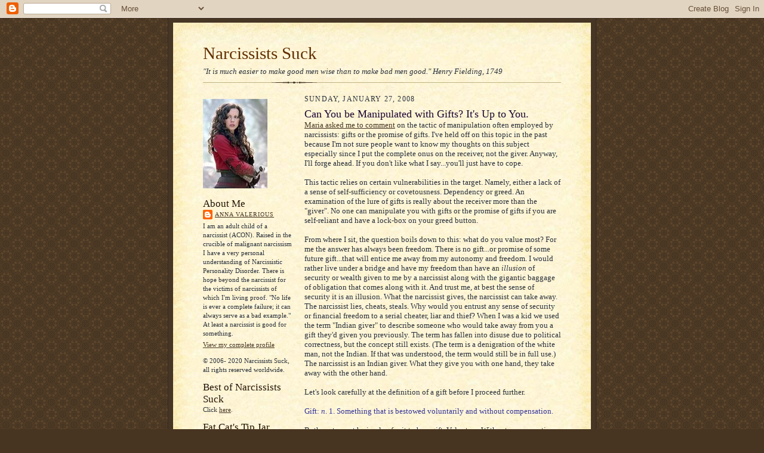

--- FILE ---
content_type: text/html; charset=UTF-8
request_url: https://narcissists-suck.blogspot.com/2008/01/can-you-be-manipulated-with-gifts-its.html?showComment=1201534440000
body_size: 47864
content:
<!DOCTYPE html>
<html dir='ltr'>
<head>
<link href='https://www.blogger.com/static/v1/widgets/2944754296-widget_css_bundle.css' rel='stylesheet' type='text/css'/>
<meta content='text/html; charset=UTF-8' http-equiv='Content-Type'/>
<meta content='blogger' name='generator'/>
<link href='https://narcissists-suck.blogspot.com/favicon.ico' rel='icon' type='image/x-icon'/>
<link href='http://narcissists-suck.blogspot.com/2008/01/can-you-be-manipulated-with-gifts-its.html' rel='canonical'/>
<link rel="alternate" type="application/atom+xml" title="Narcissists Suck - Atom" href="https://narcissists-suck.blogspot.com/feeds/posts/default" />
<link rel="alternate" type="application/rss+xml" title="Narcissists Suck - RSS" href="https://narcissists-suck.blogspot.com/feeds/posts/default?alt=rss" />
<link rel="service.post" type="application/atom+xml" title="Narcissists Suck - Atom" href="https://www.blogger.com/feeds/32237145/posts/default" />

<link rel="alternate" type="application/atom+xml" title="Narcissists Suck - Atom" href="https://narcissists-suck.blogspot.com/feeds/308699260152285539/comments/default" />
<!--Can't find substitution for tag [blog.ieCssRetrofitLinks]-->
<meta content='http://narcissists-suck.blogspot.com/2008/01/can-you-be-manipulated-with-gifts-its.html' property='og:url'/>
<meta content='Can You be Manipulated with Gifts?  It&#39;s Up to You.' property='og:title'/>
<meta content='Maria asked me to comment  on the tactic of manipulation often employed by narcissists: gifts or the promise of gifts.  I&#39;ve held off on thi...' property='og:description'/>
<title>Narcissists Suck: Can You be Manipulated with Gifts?  It's Up to You.</title>
<style id='page-skin-1' type='text/css'><!--
/*
-----------------------------------------------------
Blogger Template Style Sheet
Name:     Scribe
Date:     27 Feb 2004
Updated by: Blogger Team
------------------------------------------------------ */
/* Defaults
----------------------------------------------- */
body {
margin:0;
padding:0;
font-size: small;
text-align:center;
color:#29303b;
line-height:1.3em;
background:#483521 url("https://resources.blogblog.com/blogblog/data/scribe/bg.gif") repeat;
}
blockquote {
font-style:italic;
padding:0 32px;
line-height:1.6;
margin-top:0;
margin-right:0;
margin-bottom:.6em;
margin-left:0;
}
p {
margin:0;
padding:0;
}
abbr, acronym {
cursor:help;
font-style:normal;
}
code {
font-size: 90%;
white-space:normal;
color:#666;
}
hr {display:none;}
img {border:0;}
/* Link styles */
a:link {
color:#473624;
text-decoration:underline;
}
a:visited {
color: #956839;
text-decoration:underline;
}
a:hover {
color: #956839;
text-decoration:underline;
}
a:active {
color: #956839;
}
/* Layout
----------------------------------------------- */
#outer-wrapper {
background-color:#473624;
border-left:1px solid #332A24;
border-right:1px solid #332A24;
width:700px;
margin:0px auto;
padding:8px;
text-align:center;
font: normal normal 100% Georgia, Times New Roman,Sans-Serif;;
}
#main-top {
width:700px;
height:49px;
background:#FFF3DB url("https://resources.blogblog.com/blogblog/data/scribe/bg_paper_top.jpg") no-repeat top left;
margin:0px;
padding:0px;
display:block;
}
#main-bot {
width:700px;
height:81px;
background:#FFF3DB url("https://resources.blogblog.com/blogblog/data/scribe/bg_paper_bot.jpg") no-repeat top left;
margin:0;
padding:0;
display:block;
}
#wrap2 {
width:700px;
background:#FFF3DB url("https://resources.blogblog.com/blogblog/data/scribe/bg_paper_mid.jpg") repeat-y;
margin-top: -14px;
margin-right: 0px;
margin-bottom: 0px;
margin-left: 0px;
text-align:left;
display:block;
}
#wrap3 {
padding:0 50px;
}
.Header {
}
h1 {
margin:0;
padding-top:0;
padding-right:0;
padding-bottom:6px;
padding-left:0;
font: normal normal 225% Georgia, Times New Roman,sans-serif;
color: #612e00;
}
h1 a:link {
text-decoration:none;
color: #612e00;
}
h1 a:visited {
text-decoration:none;
}
h1 a:hover {
border:0;
text-decoration:none;
}
.Header .description {
margin:0;
padding:0;
line-height:1.5em;
color: #29303B;
font: italic normal 100% Georgia, Times New Roman, sans-serif;
}
#sidebar-wrapper {
clear:left;
}
#main {
width:430px;
float:right;
padding:8px 0;
margin:0;
word-wrap: break-word; /* fix for long text breaking sidebar float in IE */
overflow: hidden;     /* fix for long non-text content breaking IE sidebar float */
}
#sidebar {
width:150px;
float:left;
padding:8px 0;
margin:0;
word-wrap: break-word; /* fix for long text breaking sidebar float in IE */
overflow: hidden;     /* fix for long non-text content breaking IE sidebar float */
}
#footer {
clear:both;
background:url("https://resources.blogblog.com/blogblog/data/scribe/divider.gif") no-repeat top left;
padding-top:10px;
_padding-top:6px; /* IE Windows target */
}
#footer p {
line-height:1.5em;
font-size:75%;
}
/* Typography :: Main entry
----------------------------------------------- */
h2.date-header {
font-weight:normal;
text-transform:uppercase;
letter-spacing:.1em;
font-size:90%;
margin:0;
padding:0;
}
.post {
margin-top:8px;
margin-right:0;
margin-bottom:24px;
margin-left:0;
}
.post h3 {
font-weight:normal;
font-size:140%;
color:#1b0431;
margin:0;
padding:0;
}
.post h3 a {
color: #1b0431;
}
.post-body p {
line-height:1.5em;
margin-top:0;
margin-right:0;
margin-bottom:.6em;
margin-left:0;
}
.post-footer {
font-family: Verdana, sans-serif;
font-size:74%;
border-top:1px solid #BFB186;
padding-top:6px;
}
.post-footer a {
margin-right: 6px;
}
.post ul {
margin:0;
padding:0;
}
.post li {
line-height:1.5em;
list-style:none;
background:url("https://resources.blogblog.com/blogblog/data/scribe/list_icon.gif") no-repeat left .3em;
vertical-align:top;
padding-top: 0;
padding-right: 0;
padding-bottom: .6em;
padding-left: 17px;
margin:0;
}
.feed-links {
clear: both;
line-height: 2.5em;
}
#blog-pager-newer-link {
float: left;
}
#blog-pager-older-link {
float: right;
}
#blog-pager {
text-align: center;
}
/* Typography :: Sidebar
----------------------------------------------- */
.sidebar h2 {
margin:0;
padding:0;
color:#211104;
font: normal normal 150% Georgia, Times New Roman,sans-serif;
}
.sidebar h2 img {
margin-bottom:-4px;
}
.sidebar .widget {
font-size:86%;
margin-top:6px;
margin-right:0;
margin-bottom:12px;
margin-left:0;
padding:0;
line-height: 1.4em;
}
.sidebar ul li {
list-style: none;
margin:0;
}
.sidebar ul {
margin-left: 0;
padding-left: 0;
}
/* Comments
----------------------------------------------- */
#comments {}
#comments h4 {
font-weight:normal;
font-size:120%;
color:#29303B;
margin:0;
padding:0;
}
#comments-block {
line-height:1.5em;
}
.comment-author {
background:url("https://resources.blogblog.com/blogblog/data/scribe/list_icon.gif") no-repeat 2px .35em;
margin:.5em 0 0;
padding-top:0;
padding-right:0;
padding-bottom:0;
padding-left:20px;
font-weight:bold;
}
.comment-body {
margin:0;
padding-top:0;
padding-right:0;
padding-bottom:0;
padding-left:20px;
}
.comment-body p {
font-size:100%;
margin-top:0;
margin-right:0;
margin-bottom:.2em;
margin-left:0;
}
.comment-footer {
color:#29303B;
font-size:74%;
margin:0 0 10px;
padding-top:0;
padding-right:0;
padding-bottom:.75em;
padding-left:20px;
}
.comment-footer a:link {
color:#473624;
text-decoration:underline;
}
.comment-footer a:visited {
color:#716E6C;
text-decoration:underline;
}
.comment-footer a:hover {
color:#956839;
text-decoration:underline;
}
.comment-footer a:active {
color:#956839;
text-decoration:none;
}
.deleted-comment {
font-style:italic;
color:gray;
}
/* Profile
----------------------------------------------- */
#main .profile-data {
display:inline;
}
.profile-datablock, .profile-textblock {
margin-top:0;
margin-right:0;
margin-bottom:4px;
margin-left:0;
}
.profile-data {
margin:0;
padding-top:0;
padding-right:8px;
padding-bottom:0;
padding-left:0;
text-transform:uppercase;
letter-spacing:.1em;
font-size:90%;
color:#211104;
}
.profile-img {
float: left;
margin-top: 0;
margin-right: 5px;
margin-bottom: 5px;
margin-left: 0;
border:1px solid #A2907D;
padding:2px;
}
#header .widget, #main .widget {
margin-bottom:12px;
padding-bottom:12px;
}
#header {
background:url("https://resources.blogblog.com/blogblog/data/scribe/divider.gif") no-repeat bottom left;
}
/** Page structure tweaks for layout editor wireframe */
body#layout #outer-wrapper {
margin-top: 0;
padding-top: 0;
}
body#layout #wrap2,
body#layout #wrap3 {
margin-top: 0;
}
body#layout #main-top {
display:none;
}

--></style>
<link href='https://www.blogger.com/dyn-css/authorization.css?targetBlogID=32237145&amp;zx=38fb7636-a7e2-4729-84ee-b124ec143496' media='none' onload='if(media!=&#39;all&#39;)media=&#39;all&#39;' rel='stylesheet'/><noscript><link href='https://www.blogger.com/dyn-css/authorization.css?targetBlogID=32237145&amp;zx=38fb7636-a7e2-4729-84ee-b124ec143496' rel='stylesheet'/></noscript>
<meta name='google-adsense-platform-account' content='ca-host-pub-1556223355139109'/>
<meta name='google-adsense-platform-domain' content='blogspot.com'/>

<!-- data-ad-client=ca-pub-7370416534380971 -->

</head>
<body>
<div class='navbar section' id='navbar'><div class='widget Navbar' data-version='1' id='Navbar1'><script type="text/javascript">
    function setAttributeOnload(object, attribute, val) {
      if(window.addEventListener) {
        window.addEventListener('load',
          function(){ object[attribute] = val; }, false);
      } else {
        window.attachEvent('onload', function(){ object[attribute] = val; });
      }
    }
  </script>
<div id="navbar-iframe-container"></div>
<script type="text/javascript" src="https://apis.google.com/js/platform.js"></script>
<script type="text/javascript">
      gapi.load("gapi.iframes:gapi.iframes.style.bubble", function() {
        if (gapi.iframes && gapi.iframes.getContext) {
          gapi.iframes.getContext().openChild({
              url: 'https://www.blogger.com/navbar/32237145?po\x3d308699260152285539\x26origin\x3dhttps://narcissists-suck.blogspot.com',
              where: document.getElementById("navbar-iframe-container"),
              id: "navbar-iframe"
          });
        }
      });
    </script><script type="text/javascript">
(function() {
var script = document.createElement('script');
script.type = 'text/javascript';
script.src = '//pagead2.googlesyndication.com/pagead/js/google_top_exp.js';
var head = document.getElementsByTagName('head')[0];
if (head) {
head.appendChild(script);
}})();
</script>
</div></div>
<div id='outer-wrapper'>
<div id='main-top'></div>
<!-- placeholder for image -->
<div id='wrap2'><div id='wrap3'>
<div class='header section' id='header'><div class='widget Header' data-version='1' id='Header1'>
<div id='header-inner'>
<div class='titlewrapper'>
<h1 class='title'>
<a href='https://narcissists-suck.blogspot.com/'>
Narcissists Suck
</a>
</h1>
</div>
<div class='descriptionwrapper'>
<p class='description'><span>"It is much easier to make good men wise than to make bad men good."  Henry Fielding, 1749</span></p>
</div>
</div>
</div></div>
<div id='crosscol-wrapper' style='text-align:center'>
<div class='crosscol no-items section' id='crosscol'></div>
</div>
<div id='sidebar-wrapper'>
<div class='sidebar section' id='sidebar'><div class='widget Image' data-version='1' id='Image1'>
<div class='widget-content'>
<img alt='' height='150' id='Image1_img' src='https://blogger.googleusercontent.com/img/b/R29vZ2xl/AVvXsEijEiLxgNkv0OujKsmFYhXHJzRPoO7r7mQJx2_l_a4nwk3ci1JLpBbime1w3iqBlakJPykjI5aiPIVfwVIssO9syDLkNqMRqLuvq6wV0Dd-VZZBFKpM-sQY8AxNFRfWr3NeEIi2/s1600/AnnaV2.jpg' width='108'/>
<br/>
</div>
<div class='clear'></div>
</div><div class='widget Profile' data-version='1' id='Profile1'>
<h2>About Me</h2>
<div class='widget-content'>
<dl class='profile-datablock'>
<dt class='profile-data'>
<a class='profile-name-link g-profile' href='https://www.blogger.com/profile/02537877317873251678' rel='author' style='background-image: url(//www.blogger.com/img/logo-16.png);'>
Anna Valerious
</a>
</dt>
<dd class='profile-textblock'>I am an adult child of a narcissist (ACON).  Raised in the crucible of malignant narcissism I have a very personal understanding of Narcissistic Personality Disorder.  There is hope beyond the narcissist for the victims of narcissists of which I'm living proof.  

"No life is ever a complete failure; it can always serve as a bad example."  At least a narcissist is good for something.</dd>
</dl>
<a class='profile-link' href='https://www.blogger.com/profile/02537877317873251678' rel='author'>View my complete profile</a>
<div class='clear'></div>
</div>
</div><div class='widget Text' data-version='1' id='Text1'>
<div class='widget-content'>
&#169; 2006- 2020 Narcissists Suck, all rights reserved worldwide.<br />
</div>
<div class='clear'></div>
</div><div class='widget Text' data-version='1' id='Text7'>
<h2 class='title'>Best of Narcissists Suck</h2>
<div class='widget-content'>
Click <a href="http://narcissists-suck.blogspot.com/2008/06/best-of-posts-on-narcissists-suck.html">here</a>.<br/>
</div>
<div class='clear'></div>
</div><div class='widget HTML' data-version='1' id='HTML13'>
<h2 class='title'>Fat Cat's Tip Jar</h2>
<div class='widget-content'>
<form action="https://www.paypal.com/cgi-bin/webscr" method="post">
<input value="_s-xclick" name="cmd" type="hidden"/>
<input border="0" alt="PayPal - The safer, easier way to pay online!" src="https://www.paypal.com/en_US/i/btn/btn_donateCC_LG.gif" name="submit" type="image"/>
<img border="0" alt="" width="1" src="https://www.paypal.com/en_US/i/scr/pixel.gif" height="1"/>
<input value="-----BEGIN [base64]/[base64]/ETMS1ycjtkpkvjXZe9k+6CieLuLsPumsJ7QC1odNz3sJiCbs2wC0nLE0uLGaEtXynIgRqIddYCHx88pb5HTXv4SZeuv0Rqq4+axW9PLAAATU8w04qqjaSXgbGLP3NmohqM6bV9kZZwZLR/klDaQGo1u9uDb9lr4Yn+rBQIDAQABo4HuMIHrMB0GA1UdDgQWBBSWn3y7xm8XvVk/UtcKG+wQ1mSUazCBuwYDVR0jBIGzMIGwgBSWn3y7xm8XvVk/[base64]/zANBgkqhkiG9w0BAQUFAAOBgQCBXzpWmoBa5e9fo6ujionW1hUhPkOBakTr3YCDjbYfvJEiv/2P+IobhOGJr85+XHhN0v4gUkEDI8r2/rNk1m0GA8HKddvTjyGw/XqXa+LSTlDYkqI8OwR8GEYj4efEtcRpRYBxV8KxAW93YDWzFGvruKnnLbDAF6VR5w/[base64]/c8WvIADHJtcoPNdWP/rjJ4wDQYJKoZIhvcNAQEBBQAEgYBaRcwL/WVy2pHL2yg33WSSR00v+/HR4SjwFTANzLJqZ2jiKeXq2avamd67kn5HhDb/SYNaZCFORAMF2ify/8ifaCfo9NQy2pmD/z+b7d3CB8C7WoaJJ6BJn05E0t4n+BRMcXSro6vb3hzEhIwd8L0F9FSeCRK+43TGz6ACznLKow==-----END PKCS7-----
" name="encrypted" type="hidden"/>
</form>
</div>
<div class='clear'></div>
</div><div class='widget Image' data-version='1' id='Image2'>
<h2>Plotter of World Domination</h2>
<div class='widget-content'>
<img alt='Plotter of World Domination' height='150' id='Image2_img' src='https://blogger.googleusercontent.com/img/b/R29vZ2xl/AVvXsEh20maMkzKw5GIX3tsbOFHlAfCaedI2gywchozjqMbD09EU4VePyupmr-FEVaX6sSiPq3zPZQwE-B8aFLlr2AjltjLMZEIrkfX5Y_ha1_ka2Q0DRXRzsGomJe6V47WRjUrSPZlK/s150/Sherbtreats.JPG' width='134'/>
<br/>
</div>
<div class='clear'></div>
</div><div class='widget Text' data-version='1' id='Text10'>
<h2 class='title'>Do You Have Stockholm Syndrome?</h2>
<div class='widget-content'>
An explanation for why you find yourself still attracted to your abuser.  <a href="http://counsellingresource.com/quizzes/stockholm/index.html">Love and Stockholm Syndrome</a><br/>
</div>
<div class='clear'></div>
</div><div class='widget Image' data-version='1' id='Image3'>
<h2>Comment Policy</h2>
<div class='widget-content'>
<a href='http://narcissists-suck.blogspot.com/2008/02/narcissist-suck-comment-policy.html'>
<img alt='Comment Policy' height='100' id='Image3_img' src='//2.bp.blogspot.com/_5S21YLw1XUg/SGEcyftZKWI/AAAAAAAAARU/nlI4nfo76Qc/S150/i+delete.jpg' width='150'/>
</a>
<br/>
<span class='caption'>click on pic for comment policy</span>
</div>
<div class='clear'></div>
</div><div class='widget HTML' data-version='1' id='HTML14'>
<h2 class='title'>My Favorites</h2>
<div class='widget-content'>
<script charset="utf-8" src="//ws.amazon.com/widgets/q?ServiceVersion=20070822&amp;MarketPlace=US&amp;ID=V20070822/US/narcisuck-20/8001/3f061cc3-28d8-4d18-b0fe-9257c948097c" type="text/javascript"> </script> <noscript><a href="http://ws.amazon.com/widgets/q?ServiceVersion=20070822&MarketPlace=US&ID=V20070822%2FUS%2Fnarcisuck-20%2F8001%2F3f061cc3-28d8-4d18-b0fe-9257c948097c&Operation=NoScript">Amazon.com Widgets</a></noscript>
</div>
<div class='clear'></div>
</div><div class='widget HTML' data-version='1' id='HTML7'>
<h2 class='title'>Subscribe Now</h2>
<div class='widget-content'>
<p><a href="http://www.feedburner.com" target="_blank"><img alt="Powered by FeedBurner" style="border:0" src="https://lh3.googleusercontent.com/blogger_img_proxy/AEn0k_v4T8a8PLigc-t4ON_LR7s2udYtQhv9bWiRibV7o2ual5JwUBZV3CBYyYXVEWSvpqP3wsf4xu4ZV0utm-nuPZOzJcBbz5TEC_M13i2y4mdT6yq9t5zbQiwOirRG_g=s0-d"></a></p>
</div>
<div class='clear'></div>
</div><div class='widget Text' data-version='1' id='Text8'>
<h2 class='title'>Are You a Magnet for Bullies?</h2>
<div class='widget-content'>
The reasons why will surprise you.  "Wrong place, wrong time" has much to do with it.  Also, bullies target your strengths and virtues. Read more <a href="http://www.bullyeq.com/bol/workbully/bully.htm#Why">here</a>. <br/>
</div>
<div class='clear'></div>
</div><div class='widget Followers' data-version='1' id='Followers1'>
<h2 class='title'>Followers</h2>
<div class='widget-content'>
<div id='Followers1-wrapper'>
<div style='margin-right:2px;'>
<div><script type="text/javascript" src="https://apis.google.com/js/platform.js"></script>
<div id="followers-iframe-container"></div>
<script type="text/javascript">
    window.followersIframe = null;
    function followersIframeOpen(url) {
      gapi.load("gapi.iframes", function() {
        if (gapi.iframes && gapi.iframes.getContext) {
          window.followersIframe = gapi.iframes.getContext().openChild({
            url: url,
            where: document.getElementById("followers-iframe-container"),
            messageHandlersFilter: gapi.iframes.CROSS_ORIGIN_IFRAMES_FILTER,
            messageHandlers: {
              '_ready': function(obj) {
                window.followersIframe.getIframeEl().height = obj.height;
              },
              'reset': function() {
                window.followersIframe.close();
                followersIframeOpen("https://www.blogger.com/followers/frame/32237145?colors\x3dCgt0cmFuc3BhcmVudBILdHJhbnNwYXJlbnQaByMyOTMwM2IiByMwMDAwMDAqByNGRkZGRkYyByMwMDAwMDA6ByMyOTMwM2JCByMwMDAwMDBKByMwMDAwMDBSByNGRkZGRkZaC3RyYW5zcGFyZW50\x26pageSize\x3d21\x26hl\x3den-US\x26origin\x3dhttps://narcissists-suck.blogspot.com");
              },
              'open': function(url) {
                window.followersIframe.close();
                followersIframeOpen(url);
              }
            }
          });
        }
      });
    }
    followersIframeOpen("https://www.blogger.com/followers/frame/32237145?colors\x3dCgt0cmFuc3BhcmVudBILdHJhbnNwYXJlbnQaByMyOTMwM2IiByMwMDAwMDAqByNGRkZGRkYyByMwMDAwMDA6ByMyOTMwM2JCByMwMDAwMDBKByMwMDAwMDBSByNGRkZGRkZaC3RyYW5zcGFyZW50\x26pageSize\x3d21\x26hl\x3den-US\x26origin\x3dhttps://narcissists-suck.blogspot.com");
  </script></div>
</div>
</div>
<div class='clear'></div>
</div>
</div><div class='widget HTML' data-version='1' id='HTML9'>
<div class='widget-content'>
<p><a href="http://feeds.feedburner.com/NarcissistsSuck" rel="alternate" type="application/rss+xml"><img alt="" style="vertical-align:middle;border:0" src="https://lh3.googleusercontent.com/blogger_img_proxy/AEn0k_up8OWPB02zTKnDy6a0pjCJ6o94Y0sADw4JZITdHeR_OcnUggOlZabOMW2fGbGH4U2rojCIhXn3joGqQms6sVkDkACOkjEKdlXRUNBpJX-tAbHoAsJn9hGz_LkoqUQ=s0-d"></a>&nbsp;<a href="http://feeds.feedburner.com/NarcissistsSuck" rel="alternate" type="application/rss+xml">Subscribe in a reader</a></p>
</div>
<div class='clear'></div>
</div><div class='widget HTML' data-version='1' id='HTML8'>
<div class='widget-content'>
<p><a href="http://fusion.google.com/add?feedurl=http://feeds.feedburner.com/NarcissistsSuck"><img width="104" style="border:0" alt="Add to Google Reader or Homepage" src="https://lh3.googleusercontent.com/blogger_img_proxy/AEn0k_ukSzBnSQz9n8Q43U1cr0C3Fu-_cd1-VHROv1lSy8zY-S-pDWVR35Fr6PSJyS-4jOMHPM7PioPmIXEz4aWsg1GHHNfjH2dT8KPN9MHIgtn_-cxE2Z54Ng=s0-d" height="17"></a></p>
</div>
<div class='clear'></div>
</div><div class='widget HTML' data-version='1' id='HTML4'>
<div class='widget-content'>
<!-- Start of StatCounter Code -->
<script type="text/javascript">
var sc_project=2933882; 
var sc_invisible=0; 
var sc_partition=30; 
var sc_security="a96969d6"; 
</script>

<script src="//www.statcounter.com/counter/counter_xhtml.js" type="text/javascript"></script><noscript><div class="statcounter"><a class="statcounter" href="http://www.statcounter.com/"><img alt="site stats" src="https://lh3.googleusercontent.com/blogger_img_proxy/AEn0k_vxYzNzoEydGrOOiz5o61QL8h_RnSleXw4bTH5bg60CwKe4VHrlzfQOupaZSRXoUPdb-qiaHd_V2tQHUf6wbwzvS3ODiQ3vlUYS1gQfs7k3H1mNIQ=s0-d" class="statcounter"></a></div></noscript>
<!-- End of StatCounter Code -->
</div>
<div class='clear'></div>
</div><div class='widget HTML' data-version='1' id='HTML10'>
<h2 class='title'>Subscribe via email</h2>
<div class='widget-content'>
<form action="http://www.feedburner.com/fb/a/emailverify" style="border:1px solid #ccc;padding:3px;text-align:center;" target="popupwindow" method="post" onsubmit="window.open('http://www.feedburner.com/fb/a/emailverifySubmit?feedId=1747101', 'popupwindow', 'scrollbars=yes,width=550,height=520');return true"><p>Enter your email address:</p><p><input style="width:140px" name="email" type="text"/></p><input value="http://feeds.feedburner.com/~e?ffid=1747101" name="url" type="hidden"/><input value="Narcissists Suck" name="title" type="hidden"/><input value="en_US" name="loc" type="hidden"/><input value="Subscribe" type="submit"/><p>Delivered by <a href="http://www.feedburner.com" target="_blank">FeedBurner</a></p></form>
</div>
<div class='clear'></div>
</div><div class='widget HTML' data-version='1' id='HTML3'>
<div class='widget-content'>
<script type="text/javascript"><!--
google_ad_client = "pub-7370416534380971";
google_ad_host = "pub-1556223355139109";
google_ad_host_channel="00000+00014+00509";
google_ad_width = 125;
google_ad_height = 125;
google_ad_format = "125x125_as";
google_ad_type = "text_image";
google_ad_channel = "";
google_color_border = "FFFFFF";
google_color_bg = "FFFFFF";
google_color_link = "0000FF";
google_color_text = "000000";
google_color_url = "008000";
//-->
</script>
<script src="//pagead2.googlesyndication.com/pagead/show_ads.js" type="text/javascript">
</script>
</div>
<div class='clear'></div>
</div><div class='widget HTML' data-version='1' id='HTML6'>
<div class='widget-content'>
<!-- Begin IP-Blocker Code --><script src="//www.toolator.com/ban/banned/?member=Annavalerious" type="text/javascript"></script><!-- End Ip-Blocker Code-->
</div>
<div class='clear'></div>
</div><div class='widget HTML' data-version='1' id='HTML15'>
<h2 class='title'>Some Other Favs</h2>
<div class='widget-content'>
<script charset="utf-8" src="//ws.amazon.com/widgets/q?ServiceVersion=20070822&amp;MarketPlace=US&amp;ID=V20070822/US/narcisuck-20/8001/b48ad2c1-f6b6-4b4b-b8f3-8ffb27e5f871" type="text/javascript"> </script> <noscript><a href="http://ws.amazon.com/widgets/q?ServiceVersion=20070822&MarketPlace=US&ID=V20070822%2FUS%2Fnarcisuck-20%2F8001%2Fb48ad2c1-f6b6-4b4b-b8f3-8ffb27e5f871&Operation=NoScript">Amazon.com Widgets</a></noscript>
</div>
<div class='clear'></div>
</div><div class='widget Text' data-version='1' id='Text2'>
<h2 class='title'>Recognizing the Problem of Narcissism</h2>
<div class='widget-content'>
How do you determine if you are in a relationship with a person who is seriously affected by NPD?  The signs are there for you to read; you need look no further than how you're being affected.  <a href="http://www.chameleongroup.org.uk/npd/first_step.html">NPD -- Recognizing the Problem</a>.<br/>
</div>
<div class='clear'></div>
</div><div class='widget Text' data-version='1' id='Text3'>
<h2 class='title'>Feeling Manipulated?</h2>
<div class='widget-content'>
<a href="http://www.heartless-bitches.com/rants/manipulator/eighteasyways.shtml">Eight Easy Ways to Spot an Emotional Manipulator</a><br/>
</div>
<div class='clear'></div>
</div><div class='widget Text' data-version='1' id='Text4'>
<h2 class='title'>NPD--A Description of Traits</h2>
<div class='widget-content'>
A compilation of observations by <a href="http://www.halcyon.com/jmashmun/npd/traits.html">Joanna Ashmun</a>.<br/>
</div>
<div class='clear'></div>
</div><div class='widget BlogArchive' data-version='1' id='BlogArchive1'>
<h2>Blog Archive</h2>
<div class='widget-content'>
<div id='ArchiveList'>
<div id='BlogArchive1_ArchiveList'>
<ul class='hierarchy'>
<li class='archivedate collapsed'>
<a class='toggle' href='javascript:void(0)'>
<span class='zippy'>

        &#9658;&#160;
      
</span>
</a>
<a class='post-count-link' href='https://narcissists-suck.blogspot.com/2020/'>
2020
</a>
<span class='post-count' dir='ltr'>(1)</span>
<ul class='hierarchy'>
<li class='archivedate collapsed'>
<a class='toggle' href='javascript:void(0)'>
<span class='zippy'>

        &#9658;&#160;
      
</span>
</a>
<a class='post-count-link' href='https://narcissists-suck.blogspot.com/2020/01/'>
January
</a>
<span class='post-count' dir='ltr'>(1)</span>
</li>
</ul>
</li>
</ul>
<ul class='hierarchy'>
<li class='archivedate collapsed'>
<a class='toggle' href='javascript:void(0)'>
<span class='zippy'>

        &#9658;&#160;
      
</span>
</a>
<a class='post-count-link' href='https://narcissists-suck.blogspot.com/2019/'>
2019
</a>
<span class='post-count' dir='ltr'>(1)</span>
<ul class='hierarchy'>
<li class='archivedate collapsed'>
<a class='toggle' href='javascript:void(0)'>
<span class='zippy'>

        &#9658;&#160;
      
</span>
</a>
<a class='post-count-link' href='https://narcissists-suck.blogspot.com/2019/12/'>
December
</a>
<span class='post-count' dir='ltr'>(1)</span>
</li>
</ul>
</li>
</ul>
<ul class='hierarchy'>
<li class='archivedate collapsed'>
<a class='toggle' href='javascript:void(0)'>
<span class='zippy'>

        &#9658;&#160;
      
</span>
</a>
<a class='post-count-link' href='https://narcissists-suck.blogspot.com/2016/'>
2016
</a>
<span class='post-count' dir='ltr'>(1)</span>
<ul class='hierarchy'>
<li class='archivedate collapsed'>
<a class='toggle' href='javascript:void(0)'>
<span class='zippy'>

        &#9658;&#160;
      
</span>
</a>
<a class='post-count-link' href='https://narcissists-suck.blogspot.com/2016/08/'>
August
</a>
<span class='post-count' dir='ltr'>(1)</span>
</li>
</ul>
</li>
</ul>
<ul class='hierarchy'>
<li class='archivedate collapsed'>
<a class='toggle' href='javascript:void(0)'>
<span class='zippy'>

        &#9658;&#160;
      
</span>
</a>
<a class='post-count-link' href='https://narcissists-suck.blogspot.com/2014/'>
2014
</a>
<span class='post-count' dir='ltr'>(1)</span>
<ul class='hierarchy'>
<li class='archivedate collapsed'>
<a class='toggle' href='javascript:void(0)'>
<span class='zippy'>

        &#9658;&#160;
      
</span>
</a>
<a class='post-count-link' href='https://narcissists-suck.blogspot.com/2014/12/'>
December
</a>
<span class='post-count' dir='ltr'>(1)</span>
</li>
</ul>
</li>
</ul>
<ul class='hierarchy'>
<li class='archivedate collapsed'>
<a class='toggle' href='javascript:void(0)'>
<span class='zippy'>

        &#9658;&#160;
      
</span>
</a>
<a class='post-count-link' href='https://narcissists-suck.blogspot.com/2012/'>
2012
</a>
<span class='post-count' dir='ltr'>(1)</span>
<ul class='hierarchy'>
<li class='archivedate collapsed'>
<a class='toggle' href='javascript:void(0)'>
<span class='zippy'>

        &#9658;&#160;
      
</span>
</a>
<a class='post-count-link' href='https://narcissists-suck.blogspot.com/2012/06/'>
June
</a>
<span class='post-count' dir='ltr'>(1)</span>
</li>
</ul>
</li>
</ul>
<ul class='hierarchy'>
<li class='archivedate collapsed'>
<a class='toggle' href='javascript:void(0)'>
<span class='zippy'>

        &#9658;&#160;
      
</span>
</a>
<a class='post-count-link' href='https://narcissists-suck.blogspot.com/2010/'>
2010
</a>
<span class='post-count' dir='ltr'>(3)</span>
<ul class='hierarchy'>
<li class='archivedate collapsed'>
<a class='toggle' href='javascript:void(0)'>
<span class='zippy'>

        &#9658;&#160;
      
</span>
</a>
<a class='post-count-link' href='https://narcissists-suck.blogspot.com/2010/12/'>
December
</a>
<span class='post-count' dir='ltr'>(2)</span>
</li>
</ul>
<ul class='hierarchy'>
<li class='archivedate collapsed'>
<a class='toggle' href='javascript:void(0)'>
<span class='zippy'>

        &#9658;&#160;
      
</span>
</a>
<a class='post-count-link' href='https://narcissists-suck.blogspot.com/2010/01/'>
January
</a>
<span class='post-count' dir='ltr'>(1)</span>
</li>
</ul>
</li>
</ul>
<ul class='hierarchy'>
<li class='archivedate collapsed'>
<a class='toggle' href='javascript:void(0)'>
<span class='zippy'>

        &#9658;&#160;
      
</span>
</a>
<a class='post-count-link' href='https://narcissists-suck.blogspot.com/2009/'>
2009
</a>
<span class='post-count' dir='ltr'>(17)</span>
<ul class='hierarchy'>
<li class='archivedate collapsed'>
<a class='toggle' href='javascript:void(0)'>
<span class='zippy'>

        &#9658;&#160;
      
</span>
</a>
<a class='post-count-link' href='https://narcissists-suck.blogspot.com/2009/09/'>
September
</a>
<span class='post-count' dir='ltr'>(2)</span>
</li>
</ul>
<ul class='hierarchy'>
<li class='archivedate collapsed'>
<a class='toggle' href='javascript:void(0)'>
<span class='zippy'>

        &#9658;&#160;
      
</span>
</a>
<a class='post-count-link' href='https://narcissists-suck.blogspot.com/2009/04/'>
April
</a>
<span class='post-count' dir='ltr'>(2)</span>
</li>
</ul>
<ul class='hierarchy'>
<li class='archivedate collapsed'>
<a class='toggle' href='javascript:void(0)'>
<span class='zippy'>

        &#9658;&#160;
      
</span>
</a>
<a class='post-count-link' href='https://narcissists-suck.blogspot.com/2009/03/'>
March
</a>
<span class='post-count' dir='ltr'>(4)</span>
</li>
</ul>
<ul class='hierarchy'>
<li class='archivedate collapsed'>
<a class='toggle' href='javascript:void(0)'>
<span class='zippy'>

        &#9658;&#160;
      
</span>
</a>
<a class='post-count-link' href='https://narcissists-suck.blogspot.com/2009/02/'>
February
</a>
<span class='post-count' dir='ltr'>(4)</span>
</li>
</ul>
<ul class='hierarchy'>
<li class='archivedate collapsed'>
<a class='toggle' href='javascript:void(0)'>
<span class='zippy'>

        &#9658;&#160;
      
</span>
</a>
<a class='post-count-link' href='https://narcissists-suck.blogspot.com/2009/01/'>
January
</a>
<span class='post-count' dir='ltr'>(5)</span>
</li>
</ul>
</li>
</ul>
<ul class='hierarchy'>
<li class='archivedate expanded'>
<a class='toggle' href='javascript:void(0)'>
<span class='zippy toggle-open'>

        &#9660;&#160;
      
</span>
</a>
<a class='post-count-link' href='https://narcissists-suck.blogspot.com/2008/'>
2008
</a>
<span class='post-count' dir='ltr'>(83)</span>
<ul class='hierarchy'>
<li class='archivedate collapsed'>
<a class='toggle' href='javascript:void(0)'>
<span class='zippy'>

        &#9658;&#160;
      
</span>
</a>
<a class='post-count-link' href='https://narcissists-suck.blogspot.com/2008/12/'>
December
</a>
<span class='post-count' dir='ltr'>(4)</span>
</li>
</ul>
<ul class='hierarchy'>
<li class='archivedate collapsed'>
<a class='toggle' href='javascript:void(0)'>
<span class='zippy'>

        &#9658;&#160;
      
</span>
</a>
<a class='post-count-link' href='https://narcissists-suck.blogspot.com/2008/11/'>
November
</a>
<span class='post-count' dir='ltr'>(4)</span>
</li>
</ul>
<ul class='hierarchy'>
<li class='archivedate collapsed'>
<a class='toggle' href='javascript:void(0)'>
<span class='zippy'>

        &#9658;&#160;
      
</span>
</a>
<a class='post-count-link' href='https://narcissists-suck.blogspot.com/2008/10/'>
October
</a>
<span class='post-count' dir='ltr'>(3)</span>
</li>
</ul>
<ul class='hierarchy'>
<li class='archivedate collapsed'>
<a class='toggle' href='javascript:void(0)'>
<span class='zippy'>

        &#9658;&#160;
      
</span>
</a>
<a class='post-count-link' href='https://narcissists-suck.blogspot.com/2008/09/'>
September
</a>
<span class='post-count' dir='ltr'>(7)</span>
</li>
</ul>
<ul class='hierarchy'>
<li class='archivedate collapsed'>
<a class='toggle' href='javascript:void(0)'>
<span class='zippy'>

        &#9658;&#160;
      
</span>
</a>
<a class='post-count-link' href='https://narcissists-suck.blogspot.com/2008/08/'>
August
</a>
<span class='post-count' dir='ltr'>(3)</span>
</li>
</ul>
<ul class='hierarchy'>
<li class='archivedate collapsed'>
<a class='toggle' href='javascript:void(0)'>
<span class='zippy'>

        &#9658;&#160;
      
</span>
</a>
<a class='post-count-link' href='https://narcissists-suck.blogspot.com/2008/06/'>
June
</a>
<span class='post-count' dir='ltr'>(9)</span>
</li>
</ul>
<ul class='hierarchy'>
<li class='archivedate collapsed'>
<a class='toggle' href='javascript:void(0)'>
<span class='zippy'>

        &#9658;&#160;
      
</span>
</a>
<a class='post-count-link' href='https://narcissists-suck.blogspot.com/2008/05/'>
May
</a>
<span class='post-count' dir='ltr'>(17)</span>
</li>
</ul>
<ul class='hierarchy'>
<li class='archivedate collapsed'>
<a class='toggle' href='javascript:void(0)'>
<span class='zippy'>

        &#9658;&#160;
      
</span>
</a>
<a class='post-count-link' href='https://narcissists-suck.blogspot.com/2008/04/'>
April
</a>
<span class='post-count' dir='ltr'>(12)</span>
</li>
</ul>
<ul class='hierarchy'>
<li class='archivedate collapsed'>
<a class='toggle' href='javascript:void(0)'>
<span class='zippy'>

        &#9658;&#160;
      
</span>
</a>
<a class='post-count-link' href='https://narcissists-suck.blogspot.com/2008/03/'>
March
</a>
<span class='post-count' dir='ltr'>(6)</span>
</li>
</ul>
<ul class='hierarchy'>
<li class='archivedate collapsed'>
<a class='toggle' href='javascript:void(0)'>
<span class='zippy'>

        &#9658;&#160;
      
</span>
</a>
<a class='post-count-link' href='https://narcissists-suck.blogspot.com/2008/02/'>
February
</a>
<span class='post-count' dir='ltr'>(11)</span>
</li>
</ul>
<ul class='hierarchy'>
<li class='archivedate expanded'>
<a class='toggle' href='javascript:void(0)'>
<span class='zippy toggle-open'>

        &#9660;&#160;
      
</span>
</a>
<a class='post-count-link' href='https://narcissists-suck.blogspot.com/2008/01/'>
January
</a>
<span class='post-count' dir='ltr'>(7)</span>
<ul class='posts'>
<li><a href='https://narcissists-suck.blogspot.com/2008/01/how-to-communicate-with-narcissistif.html'>How to Communicate with a Narcissist...If You Must</a></li>
<li><a href='https://narcissists-suck.blogspot.com/2008/01/can-you-be-manipulated-with-gifts-its.html'>Can You be Manipulated with Gifts?  It&#39;s Up to You.</a></li>
<li><a href='https://narcissists-suck.blogspot.com/2008/01/pity-party.html'>Pity Party</a></li>
<li><a href='https://narcissists-suck.blogspot.com/2008/01/guilt-tripping.html'>Guilt-tripping</a></li>
<li><a href='https://narcissists-suck.blogspot.com/2008/01/is-it-wrong-to-hate.html'>Is it Wrong to Hate?</a></li>
<li><a href='https://narcissists-suck.blogspot.com/2008/01/but-wait-theres-more.html'>But Wait, There&#39;s More!</a></li>
<li><a href='https://narcissists-suck.blogspot.com/2008/01/life-is-like-box-of-chocolates.html'>&quot;Life is Like a Box of Chocolates&quot;</a></li>
</ul>
</li>
</ul>
</li>
</ul>
<ul class='hierarchy'>
<li class='archivedate collapsed'>
<a class='toggle' href='javascript:void(0)'>
<span class='zippy'>

        &#9658;&#160;
      
</span>
</a>
<a class='post-count-link' href='https://narcissists-suck.blogspot.com/2007/'>
2007
</a>
<span class='post-count' dir='ltr'>(113)</span>
<ul class='hierarchy'>
<li class='archivedate collapsed'>
<a class='toggle' href='javascript:void(0)'>
<span class='zippy'>

        &#9658;&#160;
      
</span>
</a>
<a class='post-count-link' href='https://narcissists-suck.blogspot.com/2007/12/'>
December
</a>
<span class='post-count' dir='ltr'>(7)</span>
</li>
</ul>
<ul class='hierarchy'>
<li class='archivedate collapsed'>
<a class='toggle' href='javascript:void(0)'>
<span class='zippy'>

        &#9658;&#160;
      
</span>
</a>
<a class='post-count-link' href='https://narcissists-suck.blogspot.com/2007/11/'>
November
</a>
<span class='post-count' dir='ltr'>(10)</span>
</li>
</ul>
<ul class='hierarchy'>
<li class='archivedate collapsed'>
<a class='toggle' href='javascript:void(0)'>
<span class='zippy'>

        &#9658;&#160;
      
</span>
</a>
<a class='post-count-link' href='https://narcissists-suck.blogspot.com/2007/10/'>
October
</a>
<span class='post-count' dir='ltr'>(13)</span>
</li>
</ul>
<ul class='hierarchy'>
<li class='archivedate collapsed'>
<a class='toggle' href='javascript:void(0)'>
<span class='zippy'>

        &#9658;&#160;
      
</span>
</a>
<a class='post-count-link' href='https://narcissists-suck.blogspot.com/2007/09/'>
September
</a>
<span class='post-count' dir='ltr'>(13)</span>
</li>
</ul>
<ul class='hierarchy'>
<li class='archivedate collapsed'>
<a class='toggle' href='javascript:void(0)'>
<span class='zippy'>

        &#9658;&#160;
      
</span>
</a>
<a class='post-count-link' href='https://narcissists-suck.blogspot.com/2007/08/'>
August
</a>
<span class='post-count' dir='ltr'>(8)</span>
</li>
</ul>
<ul class='hierarchy'>
<li class='archivedate collapsed'>
<a class='toggle' href='javascript:void(0)'>
<span class='zippy'>

        &#9658;&#160;
      
</span>
</a>
<a class='post-count-link' href='https://narcissists-suck.blogspot.com/2007/07/'>
July
</a>
<span class='post-count' dir='ltr'>(12)</span>
</li>
</ul>
<ul class='hierarchy'>
<li class='archivedate collapsed'>
<a class='toggle' href='javascript:void(0)'>
<span class='zippy'>

        &#9658;&#160;
      
</span>
</a>
<a class='post-count-link' href='https://narcissists-suck.blogspot.com/2007/06/'>
June
</a>
<span class='post-count' dir='ltr'>(13)</span>
</li>
</ul>
<ul class='hierarchy'>
<li class='archivedate collapsed'>
<a class='toggle' href='javascript:void(0)'>
<span class='zippy'>

        &#9658;&#160;
      
</span>
</a>
<a class='post-count-link' href='https://narcissists-suck.blogspot.com/2007/05/'>
May
</a>
<span class='post-count' dir='ltr'>(16)</span>
</li>
</ul>
<ul class='hierarchy'>
<li class='archivedate collapsed'>
<a class='toggle' href='javascript:void(0)'>
<span class='zippy'>

        &#9658;&#160;
      
</span>
</a>
<a class='post-count-link' href='https://narcissists-suck.blogspot.com/2007/04/'>
April
</a>
<span class='post-count' dir='ltr'>(8)</span>
</li>
</ul>
<ul class='hierarchy'>
<li class='archivedate collapsed'>
<a class='toggle' href='javascript:void(0)'>
<span class='zippy'>

        &#9658;&#160;
      
</span>
</a>
<a class='post-count-link' href='https://narcissists-suck.blogspot.com/2007/03/'>
March
</a>
<span class='post-count' dir='ltr'>(5)</span>
</li>
</ul>
<ul class='hierarchy'>
<li class='archivedate collapsed'>
<a class='toggle' href='javascript:void(0)'>
<span class='zippy'>

        &#9658;&#160;
      
</span>
</a>
<a class='post-count-link' href='https://narcissists-suck.blogspot.com/2007/02/'>
February
</a>
<span class='post-count' dir='ltr'>(4)</span>
</li>
</ul>
<ul class='hierarchy'>
<li class='archivedate collapsed'>
<a class='toggle' href='javascript:void(0)'>
<span class='zippy'>

        &#9658;&#160;
      
</span>
</a>
<a class='post-count-link' href='https://narcissists-suck.blogspot.com/2007/01/'>
January
</a>
<span class='post-count' dir='ltr'>(4)</span>
</li>
</ul>
</li>
</ul>
<ul class='hierarchy'>
<li class='archivedate collapsed'>
<a class='toggle' href='javascript:void(0)'>
<span class='zippy'>

        &#9658;&#160;
      
</span>
</a>
<a class='post-count-link' href='https://narcissists-suck.blogspot.com/2006/'>
2006
</a>
<span class='post-count' dir='ltr'>(40)</span>
<ul class='hierarchy'>
<li class='archivedate collapsed'>
<a class='toggle' href='javascript:void(0)'>
<span class='zippy'>

        &#9658;&#160;
      
</span>
</a>
<a class='post-count-link' href='https://narcissists-suck.blogspot.com/2006/12/'>
December
</a>
<span class='post-count' dir='ltr'>(5)</span>
</li>
</ul>
<ul class='hierarchy'>
<li class='archivedate collapsed'>
<a class='toggle' href='javascript:void(0)'>
<span class='zippy'>

        &#9658;&#160;
      
</span>
</a>
<a class='post-count-link' href='https://narcissists-suck.blogspot.com/2006/11/'>
November
</a>
<span class='post-count' dir='ltr'>(3)</span>
</li>
</ul>
<ul class='hierarchy'>
<li class='archivedate collapsed'>
<a class='toggle' href='javascript:void(0)'>
<span class='zippy'>

        &#9658;&#160;
      
</span>
</a>
<a class='post-count-link' href='https://narcissists-suck.blogspot.com/2006/10/'>
October
</a>
<span class='post-count' dir='ltr'>(10)</span>
</li>
</ul>
<ul class='hierarchy'>
<li class='archivedate collapsed'>
<a class='toggle' href='javascript:void(0)'>
<span class='zippy'>

        &#9658;&#160;
      
</span>
</a>
<a class='post-count-link' href='https://narcissists-suck.blogspot.com/2006/09/'>
September
</a>
<span class='post-count' dir='ltr'>(10)</span>
</li>
</ul>
<ul class='hierarchy'>
<li class='archivedate collapsed'>
<a class='toggle' href='javascript:void(0)'>
<span class='zippy'>

        &#9658;&#160;
      
</span>
</a>
<a class='post-count-link' href='https://narcissists-suck.blogspot.com/2006/08/'>
August
</a>
<span class='post-count' dir='ltr'>(12)</span>
</li>
</ul>
</li>
</ul>
</div>
</div>
<div class='clear'></div>
</div>
</div><div class='widget Label' data-version='1' id='Label1'>
<h2>Labels</h2>
<div class='widget-content list-label-widget-content'>
<ul>
<li>
<a dir='ltr' href='https://narcissists-suck.blogspot.com/search/label/Abusive%20tactics%20of%20narcissists'>Abusive tactics of narcissists</a>
<span dir='ltr'>(37)</span>
</li>
<li>
<a dir='ltr' href='https://narcissists-suck.blogspot.com/search/label/Aging%20Narcissists'>Aging Narcissists</a>
<span dir='ltr'>(7)</span>
</li>
<li>
<a dir='ltr' href='https://narcissists-suck.blogspot.com/search/label/Being%20Judgmental%20is%20Good'>Being Judgmental is Good</a>
<span dir='ltr'>(3)</span>
</li>
<li>
<a dir='ltr' href='https://narcissists-suck.blogspot.com/search/label/Book%20recommendations'>Book recommendations</a>
<span dir='ltr'>(9)</span>
</li>
<li>
<a dir='ltr' href='https://narcissists-suck.blogspot.com/search/label/Brainwashing'>Brainwashing</a>
<span dir='ltr'>(3)</span>
</li>
<li>
<a dir='ltr' href='https://narcissists-suck.blogspot.com/search/label/Bullying'>Bullying</a>
<span dir='ltr'>(2)</span>
</li>
<li>
<a dir='ltr' href='https://narcissists-suck.blogspot.com/search/label/Christian%20Issues'>Christian Issues</a>
<span dir='ltr'>(18)</span>
</li>
<li>
<a dir='ltr' href='https://narcissists-suck.blogspot.com/search/label/Concept%20of%20Evil'>Concept of Evil</a>
<span dir='ltr'>(29)</span>
</li>
<li>
<a dir='ltr' href='https://narcissists-suck.blogspot.com/search/label/Criticism'>Criticism</a>
<span dir='ltr'>(1)</span>
</li>
<li>
<a dir='ltr' href='https://narcissists-suck.blogspot.com/search/label/Empathy'>Empathy</a>
<span dir='ltr'>(2)</span>
</li>
<li>
<a dir='ltr' href='https://narcissists-suck.blogspot.com/search/label/Forgiveness'>Forgiveness</a>
<span dir='ltr'>(6)</span>
</li>
<li>
<a dir='ltr' href='https://narcissists-suck.blogspot.com/search/label/Fred%20Phelps'>Fred Phelps</a>
<span dir='ltr'>(3)</span>
</li>
<li>
<a dir='ltr' href='https://narcissists-suck.blogspot.com/search/label/gaslighting'>gaslighting</a>
<span dir='ltr'>(1)</span>
</li>
<li>
<a dir='ltr' href='https://narcissists-suck.blogspot.com/search/label/Going%20%22No%20Contact%22'>Going &quot;No Contact&quot;</a>
<span dir='ltr'>(24)</span>
</li>
<li>
<a dir='ltr' href='https://narcissists-suck.blogspot.com/search/label/Holidays%20with%20Narcissists'>Holidays with Narcissists</a>
<span dir='ltr'>(4)</span>
</li>
<li>
<a dir='ltr' href='https://narcissists-suck.blogspot.com/search/label/How%20to%20Deal%20with%20a%20Narcissist'>How to Deal with a Narcissist</a>
<span dir='ltr'>(2)</span>
</li>
<li>
<a dir='ltr' href='https://narcissists-suck.blogspot.com/search/label/How%20to%20Spot%20a%20Narcissist'>How to Spot a Narcissist</a>
<span dir='ltr'>(11)</span>
</li>
<li>
<a dir='ltr' href='https://narcissists-suck.blogspot.com/search/label/Hypnosis'>Hypnosis</a>
<span dir='ltr'>(3)</span>
</li>
<li>
<a dir='ltr' href='https://narcissists-suck.blogspot.com/search/label/Inability%20to%20Show%20Gratitude'>Inability to Show Gratitude</a>
<span dir='ltr'>(6)</span>
</li>
<li>
<a dir='ltr' href='https://narcissists-suck.blogspot.com/search/label/Just%20for%20fun'>Just for fun</a>
<span dir='ltr'>(6)</span>
</li>
<li>
<a dir='ltr' href='https://narcissists-suck.blogspot.com/search/label/Kathy%20Krajco%20Save%20Project'>Kathy Krajco Save Project</a>
<span dir='ltr'>(4)</span>
</li>
<li>
<a dir='ltr' href='https://narcissists-suck.blogspot.com/search/label/Lies'>Lies</a>
<span dir='ltr'>(10)</span>
</li>
<li>
<a dir='ltr' href='https://narcissists-suck.blogspot.com/search/label/Manipulation%20tactics'>Manipulation tactics</a>
<span dir='ltr'>(8)</span>
</li>
<li>
<a dir='ltr' href='https://narcissists-suck.blogspot.com/search/label/Masks%20Narcissists%20Wear'>Masks Narcissists Wear</a>
<span dir='ltr'>(15)</span>
</li>
<li>
<a dir='ltr' href='https://narcissists-suck.blogspot.com/search/label/Mother%27s%20Day%20Sucks'>Mother&#39;s Day Sucks</a>
<span dir='ltr'>(5)</span>
</li>
<li>
<a dir='ltr' href='https://narcissists-suck.blogspot.com/search/label/My%20Sister'>My Sister</a>
<span dir='ltr'>(33)</span>
</li>
<li>
<a dir='ltr' href='https://narcissists-suck.blogspot.com/search/label/Narcissist%20Appeasers'>Narcissist Appeasers</a>
<span dir='ltr'>(5)</span>
</li>
<li>
<a dir='ltr' href='https://narcissists-suck.blogspot.com/search/label/Narcissist%20Grandparents'>Narcissist Grandparents</a>
<span dir='ltr'>(2)</span>
</li>
<li>
<a dir='ltr' href='https://narcissists-suck.blogspot.com/search/label/Narcissist%27s%20Self-Esteem'>Narcissist&#39;s Self-Esteem</a>
<span dir='ltr'>(3)</span>
</li>
<li>
<a dir='ltr' href='https://narcissists-suck.blogspot.com/search/label/narcissistic%20mothers'>narcissistic mothers</a>
<span dir='ltr'>(38)</span>
</li>
<li>
<a dir='ltr' href='https://narcissists-suck.blogspot.com/search/label/Narcissists%20Don%27t%20Change'>Narcissists Don&#39;t Change</a>
<span dir='ltr'>(9)</span>
</li>
<li>
<a dir='ltr' href='https://narcissists-suck.blogspot.com/search/label/Non-apologies'>Non-apologies</a>
<span dir='ltr'>(11)</span>
</li>
<li>
<a dir='ltr' href='https://narcissists-suck.blogspot.com/search/label/NPD%20removed%20from%20DSM%20manual'>NPD removed from DSM manual</a>
<span dir='ltr'>(2)</span>
</li>
<li>
<a dir='ltr' href='https://narcissists-suck.blogspot.com/search/label/Perverted%20Family%20Dynamics'>Perverted Family Dynamics</a>
<span dir='ltr'>(14)</span>
</li>
<li>
<a dir='ltr' href='https://narcissists-suck.blogspot.com/search/label/Perverted%20love'>Perverted love</a>
<span dir='ltr'>(6)</span>
</li>
<li>
<a dir='ltr' href='https://narcissists-suck.blogspot.com/search/label/Predators'>Predators</a>
<span dir='ltr'>(12)</span>
</li>
<li>
<a dir='ltr' href='https://narcissists-suck.blogspot.com/search/label/Psychopathy'>Psychopathy</a>
<span dir='ltr'>(7)</span>
</li>
<li>
<a dir='ltr' href='https://narcissists-suck.blogspot.com/search/label/Red%20flags%20of%20Narcissism'>Red flags of Narcissism</a>
<span dir='ltr'>(8)</span>
</li>
<li>
<a dir='ltr' href='https://narcissists-suck.blogspot.com/search/label/Savior%20Complex'>Savior Complex</a>
<span dir='ltr'>(6)</span>
</li>
<li>
<a dir='ltr' href='https://narcissists-suck.blogspot.com/search/label/Self-work'>Self-work</a>
<span dir='ltr'>(4)</span>
</li>
<li>
<a dir='ltr' href='https://narcissists-suck.blogspot.com/search/label/spiritual%20abuse'>spiritual abuse</a>
<span dir='ltr'>(9)</span>
</li>
</ul>
<div class='clear'></div>
</div>
</div><div class='widget LinkList' data-version='1' id='LinkList1'>
<h2>Links</h2>
<div class='widget-content'>
<ul>
<li><a href='http://www.operationdoubles.com/narc/npd-blog/'>What Makes Narcissists Tick-blog</a></li>
<li><a href='http://abusesanctuary.blogspot.com/'>Sanctuary for the Abused</a></li>
<li><a href='http://www.lifeissues.net/writers/mcm/mcm_25narcissism1.html'>Narcissism and the Dynamics of Evil</a></li>
<li><a href='http://www.luke173ministries.org/templates/System/default.asp?id=39548'>Luke 17:3 Ministries: For Adult Daughters of Controlling or Abusive Birth Families</a></li>
<li><a href='http://www.halcyon.com/jmashmun/npd/index.html'>How to Recognize a Narcissist</a></li>
<li><a href='http://www.heartless-bitches.com/rants/manipulator/apology.shtml'>How NOT to Apologize When You Have Seriously F**ed Up</a></li>
<li><a href='http://www.bullyeq.com/'>BullyEQ</a></li>
</ul>
<div class='clear'></div>
</div>
</div><div class='widget BloggerButton' data-version='1' id='BloggerButton1'>
<div class='widget-content'>
<a href='https://www.blogger.com'><img alt='Powered By Blogger' src='https://www.blogger.com/buttons/blogger-powerby-blue.gif'/></a>
<div class='clear'></div>
</div>
</div></div>
</div>
<div class='main section' id='main'><div class='widget Blog' data-version='1' id='Blog1'>
<div class='blog-posts hfeed'>

          <div class="date-outer">
        
<h2 class='date-header'><span>Sunday, January 27, 2008</span></h2>

          <div class="date-posts">
        
<div class='post-outer'>
<div class='post hentry uncustomized-post-template' itemprop='blogPost' itemscope='itemscope' itemtype='http://schema.org/BlogPosting'>
<meta content='32237145' itemprop='blogId'/>
<meta content='308699260152285539' itemprop='postId'/>
<a name='308699260152285539'></a>
<h3 class='post-title entry-title' itemprop='name'>
Can You be Manipulated with Gifts?  It's Up to You.
</h3>
<div class='post-header'>
<div class='post-header-line-1'></div>
</div>
<div class='post-body entry-content' id='post-body-308699260152285539' itemprop='description articleBody'>
<a href="http://narcissists-suck.blogspot.com/2008/01/pity-party.html">Maria asked me to comment</a> on the tactic of manipulation often employed by narcissists: gifts or the promise of gifts.  I've held off on this topic in the past because I'm not sure people want to know my thoughts on this subject especially since I put the complete onus on the receiver, not the giver.  Anyway, I'll forge ahead.  If you don't like what I say...you'll just have to cope.<br /><br />This tactic relies on certain vulnerabilities in the target.  Namely, either a lack of a sense of self-sufficiency or covetousness.  Dependency or greed.  An examination of the lure of gifts is really about the receiver more than the "giver".  No one can manipulate you with gifts or the promise of gifts if you are self-reliant and have a lock-box on your greed button.<br /><br />From where I sit, the question boils down to this: what do you value most?  For me the answer has always been freedom.  There is no gift...or promise of some future gift...that will entice me away from my autonomy and freedom.  I would rather live under a bridge and have my freedom than have an <span style="font-style: italic;">illusion</span> of security or wealth given to me by a narcissist along with the gigantic baggage of obligation that comes along with it.  And trust me, at best the sense of security it is an illusion.  What the narcissist gives, the narcissist can take away.  The narcissist lies, cheats, steals.  Why would you entrust any sense of security or financial freedom to a serial cheater, liar and thief?  When I was a kid we used the term "Indian giver" to describe someone who would take away from you a gift they'd given you previously.  The term has fallen into disuse due to political correctness, but the concept still exists.  (The term is a denigration of the white man, not the Indian.  If that was understood, the term would still be in full use.) The narcissist is an Indian giver.  What they give you with one hand, they take away with the other hand.<br /><br />Let's look carefully at the definition of a gift before I proceed further.<br /><br /><span style="color: rgb(51, 51, 153);">Gift:  </span><span style="font-style: italic; color: rgb(51, 51, 153);">n</span><span style="color: rgb(51, 51, 153);">.  </span> <span style="color: rgb(51, 51, 153);">1. Something that is bestowed voluntarily and without compensation.</span><br /><br />Both parts must be in play for it to be a gift.  Voluntary.  Without compensation.  It is that last part that is usually missing when dealing with the manipulative gift giver.  When a gift is truly given...all rights pertaining to the gift are now in the hands of the receiver.  It is now fully owned by the receiver and is theirs to do with as they will <span style="font-style: italic;">without having to justify themselves</span>.  After gratitude is given to the giver, the giver is owed nothing more for the gift.  A gift is not rightly called a gift if there are strings of any kind attached.  If there are strings, then it is something else entirely.  A deal.  An arrangement.  An obligation.  A debt.  But don't call it a gift.<br /><br />If the gift giver demands frequent and perpetual demonstrations of gratitude that is a sign that you were not given a gift.  In the mind of that giver you were put into their debt.  Their demands for perpetual payment in the form of obsequious thank yous from you at their merest mention of their previous generosity <span style="font-style: italic;">is a type of payment</span>. They did not give you a gift.  You <span style="font-style: italic;">owe</span> them something (in this example that would be frequent adulations at the altar of their sainted generosity) for what you received from them.  Only they get to decide when you've paid your debt in full.  Probably never.  So, what I'm saying is that even if the "payment" for the gift is only in the form of your perpetually and frequently expressed gratitude then you didn't really receive a gift.  You incurred a debt.  One that you're expected to pay whenever the "giver" makes the smallest hint at their past "generosity".  Reject such "gifts" because otherwise it will represent a theft of your freedom.<br /><br />You don't have to surrender to someones attempt to extort long term payment for something you received from them believing at the time it was a gift.  You don't have to go along with their game.  If you thought that the person was truly giving you something <span style="font-style: italic;">and you had no reason to expect they were going to try to manipulate you with it </span>then your attitude about the gift will define it as such.  Don't now start acting like you were bought.  Say that you thought you were given a gift which means you don't owe them anything.<br /><br />This doesn't apply to inappropriately large gifts that you know in your gut is an attempt to buy you.  Don't play that game in your mind.  When a girl goes on one or two dates with a guy and he suddenly presents her with a new car...that is not a gift.  That is purchasing stock options to buy her in the future.  The woman accepts that inappropriately large gift <span style="font-style: italic;">knowing</span> she is allowing that man to think he has bought some level of obligation from her.  The woman with self-respect and a handle on her greed will adamantly refuse the "gift" and then abruptly end the relationship because she knows this man has chosen to misread her character.  He thinks she is greedy.  He thinks she is willing to pretend to be in love with him in light of his large check book and willingness to spend its contents on her.  She will be insulted by his decision to see her as nothing more than a <span style="font-style: italic;">whore</span>.<br /><br />It is a rare time when you don't know in your gut that there is a price tag attached to a "gift".  For that rare exception when you take what you thought was a gift only to find out later that it wasn't <span style="font-style: italic;">really</span> a gift you don't have to surrender on the spot.  Proceed on your original assumption.  Behave as if you believe now as then that it was a gift.  If the intention was to manipulate you with that gift, believe me, you'll be seeing the last of that person's "generosity" if you don't allow their "gift" to become a Trojan horse right into your life.  They'll likely go trolling for much more lucrative pay-outs for their future "gifts" with some other poor soul.<br /><br />Again, don't go telling yourself you didn't realize there was a price tag when you knew in your gut that there was.  That is a mental game you play to keep yourself from admitting that you just whored yourself out for bauble or stack of cash.  Let's consider the oldest profession for a moment.  A prostitute offers her body in an act that simulates emotional as well as physical intimacy .  For a short time and the right price she is willing to act like she feels affection for the dude with the cash.  He hands her the money, he expects her to act a certain way with him.  He expects her to simulate a relationship, an intimacy, that doesn't really exist.  If she accepts his offer do you really think she can get away with now withholding her body and behaving like she is disgusted by him?  No way.  They both know he isn't giving her a gift.  It is a deal.  A transaction.  An exchange of goods for services rendered.  If she accepts his money, she also accepts that for a determined length of time she will behave like a woman in love.<br /><br />There is very little difference in my mind between the whore and those who will accept the cash or gifts from a narcissist knowing they will have to simulate a relationship, a closeness, that they don't want or feel.   Far too often have I heard ACONs justify staying in a relationship they feel is loathsome because they want the goodies.  "After all I've been through, it is the least they can give me" is the reference to a future inheritance that they are already banking on.  So sure are they that the lying, cheating and malevolent narcissist will actually give them them cash at the end, the ACON is willing to give up their freedom and autonomy in the present with this vague hope of future reward that is by no means guaranteed.  You might be able to convince yourself that the cash is as good as yours, but if that was the case, then it wouldn't be dependent on you behaving in just the way the narcissist demands for its surety.  You know that the "gift" of inheritance is by no means guaranteed...which is why you continue to dance the dance with the narcissist parent.  The whore is smarter.  At least she doesn't do what she does with the hope that eventually, someday when the bastard dies, she'll get her payment.<br /><br />My position on gifts is that you can only be bought with them <span style="font-style: italic;">by your consent</span>.  It is a manipulation tactic that can only work with your knowing cooperation.  The gift giving manipulation exploits your character weakness.  At best, it is a form of prostitution.  At worst, it is a form of slavery that <span style="font-style: italic;">you sell yourself</span> into.  I have little sympathy with people who decide to sell themselves and their families for the "security" of Mommy or Daddy's money.  If you choose to stay in the crucible because the lure of money to your soul is irresistible then there is nothing I can do for you.  You've made your bed.  Only <span style="font-style: italic;">you</span> can choose to get out of the bed and take possession of your own life.<br /><br />Maria, I have been speaking generally of my thoughts on gift-giving manipulation tactics, and not to your specific situation.  More specifically, I commend you and your sister for wising up and realizing how your mother has been using divide and conquer with you two, as well as seeing your mother's gift-giving as just a form of manipulation.  Obviously, the spell is broken for you.  Hold your ground.  Your mother is unlikely to give up on trying to use gifts to buy you in some way.  You're just going to have to draw a line and then hold it.  There is nothing else to be done short of going completely no contact.  Narcissists don't learn.  They are extremely unlikely to reform their behavior.  They will only <span style="font-style: italic;">appear</span> to do so if they are forced to by someone with a backbone.  But they will never stop believing that at some point they can wear you down.  This is why I always go back to recommending no contact.  The war is never over with narcissists.  Life with them is a perpetual series of battles.  Every interaction is some kind of chess game move in their minds.  Power plays are constant.  To my thinking, life is too short to be constantly distracted and my energies drained by this undeclared yet unremitting war.  My only advice to you is make your policy on gifts clear and then hold the line without apology or equivocation.<br /><br />In conclusion and in general, no one can buy you with gifts unless you're greedy or unless you are unwilling to be self reliant.  Know yourself.  Take responsibility.  If you are bought and paid for then there is no one to blame but you.  Admit that you're engaged in the "oldest profession" and stop complaining.  I'm not the only one who sees the deal you've made.  Others see your choice to stick with the old monster for the cash or trinkets and have lost a great deal of respect for you.  If you don't respect yourself more than that...why should we?
<div style='clear: both;'></div>
</div>
<div class='post-footer'>
<div class='post-footer-line post-footer-line-1'>
<span class='post-author vcard'>
Posted by
<span class='fn' itemprop='author' itemscope='itemscope' itemtype='http://schema.org/Person'>
<meta content='https://www.blogger.com/profile/02537877317873251678' itemprop='url'/>
<a class='g-profile' href='https://www.blogger.com/profile/02537877317873251678' rel='author' title='author profile'>
<span itemprop='name'>Anna Valerious</span>
</a>
</span>
</span>
<span class='post-timestamp'>
at
<meta content='http://narcissists-suck.blogspot.com/2008/01/can-you-be-manipulated-with-gifts-its.html' itemprop='url'/>
<a class='timestamp-link' href='https://narcissists-suck.blogspot.com/2008/01/can-you-be-manipulated-with-gifts-its.html' rel='bookmark' title='permanent link'><abbr class='published' itemprop='datePublished' title='2008-01-27T10:50:00-07:00'>10:50 AM</abbr></a>
</span>
<span class='post-comment-link'>
</span>
<span class='post-icons'>
<span class='item-action'>
<a href='https://www.blogger.com/email-post/32237145/308699260152285539' title='Email Post'>
<img alt='' class='icon-action' height='13' src='https://resources.blogblog.com/img/icon18_email.gif' width='18'/>
</a>
</span>
<span class='item-control blog-admin pid-1988233724'>
<a href='https://www.blogger.com/post-edit.g?blogID=32237145&postID=308699260152285539&from=pencil' title='Edit Post'>
<img alt='' class='icon-action' height='18' src='https://resources.blogblog.com/img/icon18_edit_allbkg.gif' width='18'/>
</a>
</span>
</span>
<div class='post-share-buttons goog-inline-block'>
</div>
</div>
<div class='post-footer-line post-footer-line-2'>
<span class='post-labels'>
Labels:
<a href='https://narcissists-suck.blogspot.com/search/label/Manipulation%20tactics' rel='tag'>Manipulation tactics</a>
</span>
</div>
<div class='post-footer-line post-footer-line-3'>
<span class='post-location'>
</span>
</div>
</div>
</div>
<div class='comments' id='comments'>
<a name='comments'></a>
<h4>35 comments:</h4>
<div id='Blog1_comments-block-wrapper'>
<dl class='avatar-comment-indent' id='comments-block'>
<dt class='comment-author ' id='c4455229991320947333'>
<a name='c4455229991320947333'></a>
<div class="avatar-image-container avatar-stock"><span dir="ltr"><img src="//resources.blogblog.com/img/blank.gif" width="35" height="35" alt="" title="Anonymous">

</span></div>
Anonymous
said...
</dt>
<dd class='comment-body' id='Blog1_cmt-4455229991320947333'>
<p>
"So, what I'm saying is that even if the "payment" for the gift is only in the form of your perpetually and frequently expressed gratitude then you didn't really receive a gift. You incurred a debt"<BR/><BR/>Anna, thank you so much. This is an excellent way of describing how I feel. It's been a very long time since I have taken money from either of my parents. In fact, in recent years when my mother was visiting, she would ask me to "make the reservation" at my local hotel because it was "easier where I was." Then, upon checking in, she would tell me they needed my credit card for the confirmation, and my card would be charged for her stay. Actually this was not a problem for me, and I didn't expect anything in return for that, either. <BR/><BR/>What has been curious is that the more independent I have become from my mother - not needing to take anything from her - she has become aggressive in sending gifts through the mail, and when she visited (last visit to me, 2004), she would bring up a lot of "stuff" to give us. Stuff we didn't need, stuff we didn't want. I have donated a lot of it, actually, after she's left.<BR/><BR/>Now that we don't see each other, she is sending gifts like weapons, telling me that they are sentimental in nature, or, like the acquariums (I'm sorry, I still haven't gotten over them), impractical if not impossible to return.<BR/><BR/>To my response to her to "please, no more gifts, a card will be lovely", her response has been, essentially, "who the hell are YOU to tell me when I can or can't give a gift to you?"  And so they arrive at our doorstep, and in her mind, she is again building herself up as the generous one, and I, the selfish one who takes and takes.<BR/><BR/>Overall, the "gifts" she sends, aren't much.  She practically delighted in how much my girls would LOVE the acquariums (and remember, they are 20 gallon ones she had delivered) - never a query to me as to whether or not they were appropriate. My sister actually told me Mom was "incensed" in one phone conversation that I had the gall to ask her to please clear gifts to the kids with me beforehand. (This policy came about because last year she sent tickets to a show for my kids IN HER HOMETOWN - and when we couldn't make the show, because she hadn't consulted us about our schedules and couldn't travel, she railed for months about the money I had "made" her waste.)<BR/><BR/>I guess you are right, I can't stop her from going to the post office.  Likewise, though, I'm not going to inconvenience myself by returning this stuff.  If it arrives at my door, it's here.  If she wants to ever show up at my door and reclaim things she's given me, I have no real problem with that, either.  It's the mail gifts that are a problem - like, "I'm giving you this gift whether you like it or not."  And if I'm not all about "thank you!!" and mending fences for her generosity, she just can't believe how hard-hearted and cruel I am.<BR/><BR/>Hence the term "aggressive" gift-giving.<BR/><BR/>Anna, you wrote once about your sister sending you an Amazon gift-certificate through email, and I think you also saw it for what it was.  It was like your sister said "I'm having contact with you whether you like it or not" - an in-your-face "I'm the better person, see how I'm the generous one?"<BR/><BR/>I hope you can see what I'm talking about.  <BR/><BR/>So far I have just said to my mother "thank you for the gifts, the kids loved them."  I have the kids write thank-you notes, and I send them. I also explained to my girls why we weren't having fish in their rooms, and they were fine with it. We gave the one to the neigbhbor's son, who has wanted a bigger tank for his snake, and the other one sits here in the house in the laundry room. Like a big albatross. Sigh.  Maybe we'll give that one to the neighbor boy, too. It makes me crazy to look at it. <BR/><BR/>Thank you again, Anna.  You and Elise have helped me work through something of an "anniversary" weekend where I needed to draw some extra strength. I am so very grateful.
</p>
</dd>
<dd class='comment-footer'>
<span class='comment-timestamp'>
<a href='https://narcissists-suck.blogspot.com/2008/01/can-you-be-manipulated-with-gifts-its.html?showComment=1201462200000#c4455229991320947333' title='comment permalink'>
Jan 27, 2008, 12:30:00&#8239;PM
</a>
<span class='item-control blog-admin pid-1247832609'>
<a class='comment-delete' href='https://www.blogger.com/comment/delete/32237145/4455229991320947333' title='Delete Comment'>
<img src='https://resources.blogblog.com/img/icon_delete13.gif'/>
</a>
</span>
</span>
</dd>
<dt class='comment-author ' id='c4347284087232414022'>
<a name='c4347284087232414022'></a>
<div class="avatar-image-container avatar-stock"><span dir="ltr"><img src="//resources.blogblog.com/img/blank.gif" width="35" height="35" alt="" title="Anonymous">

</span></div>
Anonymous
said...
</dt>
<dd class='comment-body' id='Blog1_cmt-4347284087232414022'>
<p>
Good post. Also, as an enrolled citizen of an Ojibwa tribal nation in Wisconsin (Red Cliff), I agree that the term Indian giver has been misunderstood as somehow being negative towards native peoples.<BR/><BR/>This post caused me to recall instances where I did monumental favors for my former N, only to have them act as if those acts of generosity never occurred or were insignificant.  Hurt and bewildered when refused even simple forms of reciprocity, I felt it necessary to bring up these numerous instances of my own selflishness.<BR/><BR/>As expected, I remember being on the defensive because they would always counter with "so, you only do nice things for people so that you can hold it above their heads." See what I mean? It took a long time to really accept what had happended all of those times, and I still fall back occassionally.  <BR/><BR/>It really can mess with you, because one doesn't want to come across that way, but when in a state of denial, it was easy to ignore what was really happening-my N was simply being emotionally manipulative.  They had actually resented having to rely on me for something out of their control, so wanted to act as though it never happended.  It's plain wrong for people to use this against us, as if we're the shallow ones! <BR/><BR/>In any event, that was my experience with a narcissist. Rare was the occassion that they put themselves out, particularly emotionally for me or anyone else.<BR/><BR/>I came up with a new way of viewing not only my own former N, but narcissists in general.  If anyone is like me, you may feel sorry for them.  What a shitty existance, to  feel nothing and to be so empathatically impotent, that you lose your humanness by your mid-twenties? However, say one is against keeping animals in zoos, thinking it's sad to keep animals caged up, away from their real homes. That said, you wouldn't dream of opening a lion or tiger cage, intending to free the poor things and strike up a personal relationship, or even think that they'd appreciate your consideration! <BR/><BR/>That reminds me of dealng with narcissists. Feel sorry if you must, but don't get close to them, or attempt to open their cages, for to do so, is to be ripped to shreds time and again. Thanks for letting me ramble on!
</p>
</dd>
<dd class='comment-footer'>
<span class='comment-timestamp'>
<a href='https://narcissists-suck.blogspot.com/2008/01/can-you-be-manipulated-with-gifts-its.html?showComment=1201466340000#c4347284087232414022' title='comment permalink'>
Jan 27, 2008, 1:39:00&#8239;PM
</a>
<span class='item-control blog-admin pid-1247832609'>
<a class='comment-delete' href='https://www.blogger.com/comment/delete/32237145/4347284087232414022' title='Delete Comment'>
<img src='https://resources.blogblog.com/img/icon_delete13.gif'/>
</a>
</span>
</span>
</dd>
<dt class='comment-author blog-author' id='c8756304378693858826'>
<a name='c8756304378693858826'></a>
<div class="avatar-image-container avatar-stock"><span dir="ltr"><a href="https://www.blogger.com/profile/02537877317873251678" target="" rel="nofollow" onclick="" class="avatar-hovercard" id="av-8756304378693858826-02537877317873251678"><img src="//www.blogger.com/img/blogger_logo_round_35.png" width="35" height="35" alt="" title="Anna Valerious">

</a></span></div>
<a href='https://www.blogger.com/profile/02537877317873251678' rel='nofollow'>Anna Valerious</a>
said...
</dt>
<dd class='comment-body' id='Blog1_cmt-8756304378693858826'>
<p>
Hi Maria,<BR/><BR/>In reference to my sister's Amazon gift cards to me and my daughter 12.26.06.  Yup, I had absolutely no power over her decision to send me that gift.  What I did with it after I received it <I>was</I> in my power.  You're right: I did recognize it as her attempt to buy her way back into my life (with a lousy $40) by "obligating" me to be "gracious" by thanking her for the gift.  Since I had already made it crystal clear that I was in no contact with her, I did not allow her to make me feel obligated to open up a conversation by thanking her for her unwelcome gift.  So she got a great big ZERO for her money.  As I suspected, without a payback for her "gift" she didn't bother with such overtures this last Christmas.  Which is as I had hoped.  I didn't want to teach her that I can be bought.  So cheaply to boot!  If I'm gonna be a whore, I'll choose to be a highly paid one.  Thank you very much.  <BR/><BR/>The aquariums your mother sent your kids really are quite a shining example of how she is playing the gift game.  She sends a cumbersome gift from a place you can't return it to.  Tricky.  Your way of dealing with them is great.  Give 'em away!  Throw them away.  Whatever.  Gifts are yours to do with as you will.  If your mother comes around at some point and demands something back that she gave you...but it is gone because you trashed it or gave it to someone who actually wanted it...don't let her shame you!  Remind her that gifts bequeath full ownership rights to the receiver and it was fully in your power and rights to dispose of them.  When it comes to unwanted gifts that you can't easily return to sender, then giving them away is the next viable option.  <BR/><BR/>My own mother, if allowed, would have filled my house up with her discarded crap under the guise of her great generosity. She did this to my female cousin, "Lee".  My mother would check to make sure her  gifts were still in the house and properly displayed where ever she had decided they should sit.  These people will use their "gifts" to run your whole freakin' life if you let them.  In my experience, either returning unwanted gifts...or giving them away are very viable and workable ways of dealing with them.  When confronted, refuse to get rattled.  Calmly assert your right to do with your things as you decide.  Once given, you consider it yours...therefore, momma ain't got no say in what you do with them after she hands them over. <BR/><BR/>You wrote: <I>So far I have just said to my mother "thank you for the gifts, the kids loved them." I have the kids write thank-you notes, and I send them.</I><BR/><BR/>In case you're interested here is how I'd play it.  I would call or write my mother and clearly set down the gift giving rules.  Rule one: no more gifts for the kids unless she runs it past me first.  Mom, two huge aquariums were very inappropriate gifts to give such young children. That is the kind of gift a parent should be asked about first.  Mom, if you don't honor my request to check with me first and you again send my children inappropriate gifts, don't expect thank you cards.  Don't expect them to keep the gift.  The gift will be trashed or given away.  You won't even get a thank you for them. <BR/><BR/>Make all your rules really clear.  Then make it clear that when she violates the rules you will not be thanking her because she will already know they are unwanted.  You are done thanking her for crap.  <BR/><BR/>All this would be a very rude way to deal with normal people.  I would never recommend this kind of rule making on gifts with a decent, normal person.  But we aren't talking about decent, normal people.  Narcissists use gifts for nefarious ends.  Making clear rules is what you're left with so they can't use societal rules of "good manners" to force you into playing the "Oh, thank you very much, I love it so much" gambit in order to not have others think you're a putz.  Narcissists use rules of polite society to box decent people into corners.  I don't think we have to let them keep that kind of power over us.
</p>
</dd>
<dd class='comment-footer'>
<span class='comment-timestamp'>
<a href='https://narcissists-suck.blogspot.com/2008/01/can-you-be-manipulated-with-gifts-its.html?showComment=1201466760000#c8756304378693858826' title='comment permalink'>
Jan 27, 2008, 1:46:00&#8239;PM
</a>
<span class='item-control blog-admin pid-1988233724'>
<a class='comment-delete' href='https://www.blogger.com/comment/delete/32237145/8756304378693858826' title='Delete Comment'>
<img src='https://resources.blogblog.com/img/icon_delete13.gif'/>
</a>
</span>
</span>
</dd>
<dt class='comment-author blog-author' id='c5832685742033819654'>
<a name='c5832685742033819654'></a>
<div class="avatar-image-container avatar-stock"><span dir="ltr"><a href="https://www.blogger.com/profile/02537877317873251678" target="" rel="nofollow" onclick="" class="avatar-hovercard" id="av-5832685742033819654-02537877317873251678"><img src="//www.blogger.com/img/blogger_logo_round_35.png" width="35" height="35" alt="" title="Anna Valerious">

</a></span></div>
<a href='https://www.blogger.com/profile/02537877317873251678' rel='nofollow'>Anna Valerious</a>
said...
</dt>
<dd class='comment-body' id='Blog1_cmt-5832685742033819654'>
<p>
Anonymous @ 1:39 PM,<BR/><BR/>You're not rambling!  Thank you for your comment.  You made some really good points.  Also, thanks for backing me up on the "Indian giver" moniker not being a slam on native Americans.  Your caged animal analogy is excellent.  I see it exactly as you do.  Sympathy for narcissists must be engaged in from a distance because all the sympathy in the world won't keep them from sinking their teeth into your jugular first chance they get.
</p>
</dd>
<dd class='comment-footer'>
<span class='comment-timestamp'>
<a href='https://narcissists-suck.blogspot.com/2008/01/can-you-be-manipulated-with-gifts-its.html?showComment=1201467180000#c5832685742033819654' title='comment permalink'>
Jan 27, 2008, 1:53:00&#8239;PM
</a>
<span class='item-control blog-admin pid-1988233724'>
<a class='comment-delete' href='https://www.blogger.com/comment/delete/32237145/5832685742033819654' title='Delete Comment'>
<img src='https://resources.blogblog.com/img/icon_delete13.gif'/>
</a>
</span>
</span>
</dd>
<dt class='comment-author ' id='c6117964469425850965'>
<a name='c6117964469425850965'></a>
<div class="avatar-image-container vcard"><span dir="ltr"><a href="https://www.blogger.com/profile/06084737103781935015" target="" rel="nofollow" onclick="" class="avatar-hovercard" id="av-6117964469425850965-06084737103781935015"><img src="https://resources.blogblog.com/img/blank.gif" width="35" height="35" class="delayLoad" style="display: none;" longdesc="//1.bp.blogspot.com/_fJIJHYrkF4U/SaI1qBfogzI/AAAAAAAAAAM/F3mpj3KasIk/S45-s35/afterb1.jpg" alt="" title="After Beckett">

<noscript><img src="//1.bp.blogspot.com/_fJIJHYrkF4U/SaI1qBfogzI/AAAAAAAAAAM/F3mpj3KasIk/S45-s35/afterb1.jpg" width="35" height="35" class="photo" alt=""></noscript></a></span></div>
<a href='https://www.blogger.com/profile/06084737103781935015' rel='nofollow'>After Beckett</a>
said...
</dt>
<dd class='comment-body' id='Blog1_cmt-6117964469425850965'>
<p>
I had to go out to www.halcyon.com to find this:   <BR/><BR/>"...they're stingy and will give as gifts stuff that's just lying around their house, such as possessions that they no longer have any use for, or -- in really choice instances -- return to you something that was yours in the first place."<BR/><BR/>My mother was a strange gift giver.  She would give me free promotional items that were giveaways where she worked.  On the rare occasions when I would bring a girlfriend over, she would literally take them by the hand and lead them around the house to show them her new things.  If they said anything nice to compliment her, she would always have an extra, older, no longer used item that was similar to send them home with.<BR/><BR/>My favorite presentations were the things she would bring to me after a shopping outing or a vacation with a friend.  She would sit me down somewhere and present the item, always letting me know that she didn't have any intention of buying me anything, but whomever she was with would ask her if she was bringing home something for her daughter.  She would put it in my hands and wait for my reaction.  She always wanted me to know that it was very special for her to have brought me anything, as she obviously wasn't really thinking of me at all, and wasn't she great.<BR/><BR/>I have to say that the inheritance issue is very hard to understand in an N family.  It's part of the "mafia" mentality.  My stepbrother, who's father was raising me, didn't ever want for anything.  I paid for almost everything myself.  It is hard, especially as a teenager and young adult to realize that you will never have a safety net.  They don't exactly raise you to feel secure, so you always have in the back of your mind that you are really all alone.  It is scary, and easy to want what other people have.  However, the absolute truth is exactly as Anna says, it is an illusion to think they will ever really be there.
</p>
</dd>
<dd class='comment-footer'>
<span class='comment-timestamp'>
<a href='https://narcissists-suck.blogspot.com/2008/01/can-you-be-manipulated-with-gifts-its.html?showComment=1201472640000#c6117964469425850965' title='comment permalink'>
Jan 27, 2008, 3:24:00&#8239;PM
</a>
<span class='item-control blog-admin pid-54159274'>
<a class='comment-delete' href='https://www.blogger.com/comment/delete/32237145/6117964469425850965' title='Delete Comment'>
<img src='https://resources.blogblog.com/img/icon_delete13.gif'/>
</a>
</span>
</span>
</dd>
<dt class='comment-author ' id='c3697005213952396601'>
<a name='c3697005213952396601'></a>
<div class="avatar-image-container avatar-stock"><span dir="ltr"><a href="https://www.blogger.com/profile/04146169503042368869" target="" rel="nofollow" onclick="" class="avatar-hovercard" id="av-3697005213952396601-04146169503042368869"><img src="//www.blogger.com/img/blogger_logo_round_35.png" width="35" height="35" alt="" title="Cathy">

</a></span></div>
<a href='https://www.blogger.com/profile/04146169503042368869' rel='nofollow'>Cathy</a>
said...
</dt>
<dd class='comment-body' id='Blog1_cmt-3697005213952396601'>
<p>
Anna, once again your no-nonsense, cut-through-the-bull approach has been a godsend to me.<BR/><BR/>Your blog has helped me tremendously to come out of the fog.<BR/><BR/>It took me many, many years and I'll bet many of your readers are in varying degrees along the path, to even recognize that what my mother provided was only an "illusion" of security.  When you grow up like this, it is the ONLY security you know.  So you don't have anything to judge it by until you get into adulthood and start to see that there is something very wrong with this person that you call mother.  And that you have been a willing partner in the transaction.  Selling your soul for the illusion.<BR/><BR/>You said, "Don't go telling yourself there wasn't a price tag when you knew in your gut there was".  I realized in my adulthood that I had learned early in childhood to cut off from my "gut" in order to remain attached to my mother.  When I started listening to my gut as an adult, I began to realize that the price was simply too high to pay in order to remain in relationship with her.  All that I had to give up was not worth remaining in debt to her on ANY level and remaining her whore as you so aptly put it.<BR/><BR/>I had never quite looked at all of this from the perspective that you presented in this blog BUT YOU ARE RIGHT ON.<BR/><BR/>It is a very difficult decision  to step completely outside the sick dance you have done with a narcissistic mother but a necessary one if you are to claim any sort of dignity and self-respect.  The form of enslavement they demand in order to remain in relationship is one in which I will no longer be a willing participant.<BR/><BR/>Freedom from this is worth everything that I have had to "give up".
</p>
</dd>
<dd class='comment-footer'>
<span class='comment-timestamp'>
<a href='https://narcissists-suck.blogspot.com/2008/01/can-you-be-manipulated-with-gifts-its.html?showComment=1201476660000#c3697005213952396601' title='comment permalink'>
Jan 27, 2008, 4:31:00&#8239;PM
</a>
<span class='item-control blog-admin pid-730038742'>
<a class='comment-delete' href='https://www.blogger.com/comment/delete/32237145/3697005213952396601' title='Delete Comment'>
<img src='https://resources.blogblog.com/img/icon_delete13.gif'/>
</a>
</span>
</span>
</dd>
<dt class='comment-author ' id='c1251968195807900644'>
<a name='c1251968195807900644'></a>
<div class="avatar-image-container vcard"><span dir="ltr"><a href="https://www.blogger.com/profile/10664818861874419334" target="" rel="nofollow" onclick="" class="avatar-hovercard" id="av-1251968195807900644-10664818861874419334"><img src="https://resources.blogblog.com/img/blank.gif" width="35" height="35" class="delayLoad" style="display: none;" longdesc="//blogger.googleusercontent.com/img/b/R29vZ2xl/AVvXsEjyfuDCMMyGUvFI_AEfWeVVP0lNEPYAKRKfsgJ6mJ9wQzDuYFqVlzKiMZ6JE-IPAfUxfxBUv4zmcZbRazk7YjcLAkXgGwsMxa8gGWIEbuN3jvW9M1zAz5XmOiF6_xSXWRI/s45-c/candy.jpg" alt="" title="CandyGirl">

<noscript><img src="//blogger.googleusercontent.com/img/b/R29vZ2xl/AVvXsEjyfuDCMMyGUvFI_AEfWeVVP0lNEPYAKRKfsgJ6mJ9wQzDuYFqVlzKiMZ6JE-IPAfUxfxBUv4zmcZbRazk7YjcLAkXgGwsMxa8gGWIEbuN3jvW9M1zAz5XmOiF6_xSXWRI/s45-c/candy.jpg" width="35" height="35" class="photo" alt=""></noscript></a></span></div>
<a href='https://www.blogger.com/profile/10664818861874419334' rel='nofollow'>CandyGirl</a>
said...
</dt>
<dd class='comment-body' id='Blog1_cmt-1251968195807900644'>
<p>
So sorry if this is long - this hit a major nerve with me.<BR/><BR/>My mother and I used to be extremely close. I was her favorite, and she was quite vocal about it even when my sister and I were children. <BR/><BR/>In my early twenties, after a messy breakup (engaged) and feeling lost and dropping out of college, my mother offered to pay for everything for me to go to a special art school to complete my degree. I could move in with her, wouldn't have to work and could go to school. I stupidly took that offer, and for the next 6 years (after graduating) I slipped deeper and deeper into depression and regressed further into a very twisted parent/child relationship with my mother. She didn't have any outside friends or relationships, and soon neither did I. <BR/><BR/>It took me getting down to the point where I was thinking how nice it would be to just go to sleep and not wake up before I realized things needed to change, and I got a good job with people my own age, and met a great guy. I made plans to move out and get a life that a 27 year old woman should be living, and my mother had a meltdown. I hadn't intended to cut her off; I was moving 10 minutes away and would still be available to her (too much so), but I was HERS - she owned me. I couldn't move out - I couldn't get married - after all she'd done for me how dare I treat her so badly? The names she called me, the spying on me, the going through my personal things looking for "dirt" on me. I was 27, paying her rent (half the mortgage), running all of her errands and cooking and cleaning for the both of us, and working a full time job... but it wasn't enough. I still was just a child; a toy that had suddenly told her I didn't want to play with her anymore.<BR/><BR/>After much individual counseling and even joint counseling with my mother, she started to "try" in order to keep me in her life. It lasted about a month before she decided that the counselor was wrong, and I was just an ungrateful b!tch.<BR/><BR/>When I married, it took me a little longer to see just how little I valued myself and see her "gifts" for what they really were. I took a loan from my mother for our first house, which my husband and I paid back within 6 months (if dawned on us that we'd made a mistake letting her have that kind of power over us). That was the last thing I ever took from her. <BR/><BR/>When husband's car broke down, we figured out on our own how to get it repaired with both of us working and using one car between us. We were both very proud. When I mentioned this to my mother, she was hurt and angry - I could have borrowed her car, how stupid of us to juggle our schedules when it wasn't necessary... and she cried since she felt she wasn't needed by  me anymore. <BR/><BR/>I was not supposed to grow up, grow away from her, and the sense of betrayal in no longer accepting her gifts and help was just to much for her to tolerate. She cut me off over a year ago, and has moved to be near my older sister, in order to try to manipulate her. While sis is very much open to gifts and favors, she was not groomed from an early age to be mother's favorite, and I have hopes that sis will see the strings attached to every offer given. <BR/><BR/>I'm sad and ashamed of myself that it took me so very long to see how I was prostituting my freedom and my own sense of self to my mother's manipulations. <BR/><BR/>Everything you said Anna, about being manipulated with gifts applied to me. But not anymore, and never again.
</p>
</dd>
<dd class='comment-footer'>
<span class='comment-timestamp'>
<a href='https://narcissists-suck.blogspot.com/2008/01/can-you-be-manipulated-with-gifts-its.html?showComment=1201480260000#c1251968195807900644' title='comment permalink'>
Jan 27, 2008, 5:31:00&#8239;PM
</a>
<span class='item-control blog-admin pid-2012954294'>
<a class='comment-delete' href='https://www.blogger.com/comment/delete/32237145/1251968195807900644' title='Delete Comment'>
<img src='https://resources.blogblog.com/img/icon_delete13.gif'/>
</a>
</span>
</span>
</dd>
<dt class='comment-author ' id='c5205713385067188503'>
<a name='c5205713385067188503'></a>
<div class="avatar-image-container avatar-stock"><span dir="ltr"><img src="//resources.blogblog.com/img/blank.gif" width="35" height="35" alt="" title="Anonymous">

</span></div>
Anonymous
said...
</dt>
<dd class='comment-body' id='Blog1_cmt-5205713385067188503'>
<p>
Be wary of the N who sends you a magazine subscription. Did you know that there is yet another sinister reason for such  a gift?<BR/><BR/>The magazine in question buys forwarding addresses from the post office. So, let's say I've gone no contact, move  and pay to have my mail forwarded to my new address. The N, who paid for the subscription, can go into the account and find out my new address. I, on the other hand, am not allowed to change my address of record because I am not the person who paid for the subscription.<BR/><BR/> Perfect! This magazine does all the stalking and the N sits back and laughs. Not all magazines behave like this. Hint: this particular  magazine runs sweepstakes.<BR/><BR/>And no, the magazine was not of interest to anyone in my home. I'm sure it was selected purely on the basis of armchair stalking. Fortunately, I learn of this possibility when I tried to redirect the subscription to a nursing home. Now, I'll just redirect my mail to a post office box when I move.
</p>
</dd>
<dd class='comment-footer'>
<span class='comment-timestamp'>
<a href='https://narcissists-suck.blogspot.com/2008/01/can-you-be-manipulated-with-gifts-its.html?showComment=1201488180000#c5205713385067188503' title='comment permalink'>
Jan 27, 2008, 7:43:00&#8239;PM
</a>
<span class='item-control blog-admin pid-1247832609'>
<a class='comment-delete' href='https://www.blogger.com/comment/delete/32237145/5205713385067188503' title='Delete Comment'>
<img src='https://resources.blogblog.com/img/icon_delete13.gif'/>
</a>
</span>
</span>
</dd>
<dt class='comment-author blog-author' id='c1492880678609053590'>
<a name='c1492880678609053590'></a>
<div class="avatar-image-container avatar-stock"><span dir="ltr"><a href="https://www.blogger.com/profile/02537877317873251678" target="" rel="nofollow" onclick="" class="avatar-hovercard" id="av-1492880678609053590-02537877317873251678"><img src="//www.blogger.com/img/blogger_logo_round_35.png" width="35" height="35" alt="" title="Anna Valerious">

</a></span></div>
<a href='https://www.blogger.com/profile/02537877317873251678' rel='nofollow'>Anna Valerious</a>
said...
</dt>
<dd class='comment-body' id='Blog1_cmt-1492880678609053590'>
<p>
Interesting about the stalking via magazine subscription!<BR/><BR/>The last time we moved we put in a temporary forwarding with the post office.  Temp forwarding lasts only one year.  The post office does not forward any magazines or catalogs.  They do not do address correction either.  At the end of the year any mail still being directed to your old address will either be delivered at the old address or trashed by the post office.  We were able to keep our move location secret with this little maneuver.  It was nice to shuck all the billions of catalogs and junk listings I was on too.
</p>
</dd>
<dd class='comment-footer'>
<span class='comment-timestamp'>
<a href='https://narcissists-suck.blogspot.com/2008/01/can-you-be-manipulated-with-gifts-its.html?showComment=1201492560000#c1492880678609053590' title='comment permalink'>
Jan 27, 2008, 8:56:00&#8239;PM
</a>
<span class='item-control blog-admin pid-1988233724'>
<a class='comment-delete' href='https://www.blogger.com/comment/delete/32237145/1492880678609053590' title='Delete Comment'>
<img src='https://resources.blogblog.com/img/icon_delete13.gif'/>
</a>
</span>
</span>
</dd>
<dt class='comment-author ' id='c3104545973611083606'>
<a name='c3104545973611083606'></a>
<div class="avatar-image-container vcard"><span dir="ltr"><a href="https://www.blogger.com/profile/10793044176961385860" target="" rel="nofollow" onclick="" class="avatar-hovercard" id="av-3104545973611083606-10793044176961385860"><img src="https://resources.blogblog.com/img/blank.gif" width="35" height="35" class="delayLoad" style="display: none;" longdesc="//blogger.googleusercontent.com/img/b/R29vZ2xl/AVvXsEg-ILIQ9dsMcREesiRSDB5A1Euc4JOTO3pHjNksPCz619vfANX-YR4KH8iC_W8dM-L3sQsFzwpBIMGWUMeYPW7buZtBKWmza9U5nYyTHSAOQFY-cYlK40D_JW6cassC_Q/s45-c/judging.jpg" alt="" title="Barbara">

<noscript><img src="//blogger.googleusercontent.com/img/b/R29vZ2xl/AVvXsEg-ILIQ9dsMcREesiRSDB5A1Euc4JOTO3pHjNksPCz619vfANX-YR4KH8iC_W8dM-L3sQsFzwpBIMGWUMeYPW7buZtBKWmza9U5nYyTHSAOQFY-cYlK40D_JW6cassC_Q/s45-c/judging.jpg" width="35" height="35" class="photo" alt=""></noscript></a></span></div>
<a href='https://www.blogger.com/profile/10793044176961385860' rel='nofollow'>Barbara</a>
said...
</dt>
<dd class='comment-body' id='Blog1_cmt-3104545973611083606'>
<p>
Wow!  late Nmom did this to me all the time.  Best story was she gave STBX NH & I money for a TV when we were first married.  <BR/><BR/>We were both waiting for paychecks to clear so we paid rent first, THEN when the checks cleared - got the TV.<BR/><BR/>Nmom found this out and called my brother (golden boy) and told her we were broke and at poverty's door.  Brother called me upset.  I explained.  He & I went to see NMom about her LYING.<BR/><BR/>We confronted her together.  She cried and screamed and told me that I had "turned" brother against her because I was such a horrible child.<BR/><BR/>I gave her back the money for the TV.<BR/><BR/>Everything you get from an N comes with a price.  EVERYTHING.<BR/><BR/>STBX NH bellows on about how I owe him since he pays my rent.  Guess what? Alimony will be doing the same... who's he gonna bellow to then? the state??? LOL!!
</p>
</dd>
<dd class='comment-footer'>
<span class='comment-timestamp'>
<a href='https://narcissists-suck.blogspot.com/2008/01/can-you-be-manipulated-with-gifts-its.html?showComment=1201493280000#c3104545973611083606' title='comment permalink'>
Jan 27, 2008, 9:08:00&#8239;PM
</a>
<span class='item-control blog-admin pid-2011970607'>
<a class='comment-delete' href='https://www.blogger.com/comment/delete/32237145/3104545973611083606' title='Delete Comment'>
<img src='https://resources.blogblog.com/img/icon_delete13.gif'/>
</a>
</span>
</span>
</dd>
<dt class='comment-author ' id='c63636464226779107'>
<a name='c63636464226779107'></a>
<div class="avatar-image-container vcard"><span dir="ltr"><a href="https://www.blogger.com/profile/10793044176961385860" target="" rel="nofollow" onclick="" class="avatar-hovercard" id="av-63636464226779107-10793044176961385860"><img src="https://resources.blogblog.com/img/blank.gif" width="35" height="35" class="delayLoad" style="display: none;" longdesc="//blogger.googleusercontent.com/img/b/R29vZ2xl/AVvXsEg-ILIQ9dsMcREesiRSDB5A1Euc4JOTO3pHjNksPCz619vfANX-YR4KH8iC_W8dM-L3sQsFzwpBIMGWUMeYPW7buZtBKWmza9U5nYyTHSAOQFY-cYlK40D_JW6cassC_Q/s45-c/judging.jpg" alt="" title="Barbara">

<noscript><img src="//blogger.googleusercontent.com/img/b/R29vZ2xl/AVvXsEg-ILIQ9dsMcREesiRSDB5A1Euc4JOTO3pHjNksPCz619vfANX-YR4KH8iC_W8dM-L3sQsFzwpBIMGWUMeYPW7buZtBKWmza9U5nYyTHSAOQFY-cYlK40D_JW6cassC_Q/s45-c/judging.jpg" width="35" height="35" class="photo" alt=""></noscript></a></span></div>
<a href='https://www.blogger.com/profile/10793044176961385860' rel='nofollow'>Barbara</a>
said...
</dt>
<dd class='comment-body' id='Blog1_cmt-63636464226779107'>
<p>
Maria - you could take it to the post office with RETURN TO SENDER on it and "DELIVERY REFUSED"<BR/><BR/>That's what I did.<BR/><BR/>Let her scream.  Not your problem
</p>
</dd>
<dd class='comment-footer'>
<span class='comment-timestamp'>
<a href='https://narcissists-suck.blogspot.com/2008/01/can-you-be-manipulated-with-gifts-its.html?showComment=1201493400000#c63636464226779107' title='comment permalink'>
Jan 27, 2008, 9:10:00&#8239;PM
</a>
<span class='item-control blog-admin pid-2011970607'>
<a class='comment-delete' href='https://www.blogger.com/comment/delete/32237145/63636464226779107' title='Delete Comment'>
<img src='https://resources.blogblog.com/img/icon_delete13.gif'/>
</a>
</span>
</span>
</dd>
<dt class='comment-author ' id='c8425737996817591731'>
<a name='c8425737996817591731'></a>
<div class="avatar-image-container vcard"><span dir="ltr"><a href="https://www.blogger.com/profile/14869966273313625550" target="" rel="nofollow" onclick="" class="avatar-hovercard" id="av-8425737996817591731-14869966273313625550"><img src="https://resources.blogblog.com/img/blank.gif" width="35" height="35" class="delayLoad" style="display: none;" longdesc="//blogger.googleusercontent.com/img/b/R29vZ2xl/AVvXsEiCaHMUpejpYB6MJkMraanDLg4T1xjELwTzSo3C5Gu1Jk3iWcgqkkq-zYRax5zlcNUiBXcRv9vu_yA-nLNcXJg9fSryNKzMPclFyJm3QtW_IujNuI63oOn8CsUWZ9UPYMo/s45-c/avi2.jpg" alt="" title="Steph">

<noscript><img src="//blogger.googleusercontent.com/img/b/R29vZ2xl/AVvXsEiCaHMUpejpYB6MJkMraanDLg4T1xjELwTzSo3C5Gu1Jk3iWcgqkkq-zYRax5zlcNUiBXcRv9vu_yA-nLNcXJg9fSryNKzMPclFyJm3QtW_IujNuI63oOn8CsUWZ9UPYMo/s45-c/avi2.jpg" width="35" height="35" class="photo" alt=""></noscript></a></span></div>
<a href='https://www.blogger.com/profile/14869966273313625550' rel='nofollow'>Steph</a>
said...
</dt>
<dd class='comment-body' id='Blog1_cmt-8425737996817591731'>
<p>
Anna - <BR/><BR/>First, thank you for this blog. So many times I've felt like I was reading my own life story here. I hate it that anyone goes through this, but I'd be lying if I said I weren't glad to know that it's not just me, that I'm not crazy for feeling and thinking the way I do about my Nmother.<BR/><BR/>I did want to put my own two cents in about marking gifts "return to sender." This Christmas was my first Christmas going no contact with my Nmother. After discussion with my therapist, I told my Nmother, "It's become clear to me that you and I have very different ideas about mature, healthy communication. In light of this, I believe it's best that we have no communication at all." And I stuck to it.<BR/><BR/>Christmas Eve came 'round, and there was the UPS man on my doorstep with an overnight delivery from my Nmother. Thankfully, my therapist and I had discussed this possibility. My instinct was to mark any gifts sent to our home "Return to Sender." My therapist quite sensibly asked me why I felt the need to do that. My answer was, "I need to send a message. No contact means no contact, including gifts." <BR/><BR/>That's when my therapist said something that had me thinking, "Well, *duh. Of course!" She said that sending the gifts back was contact, in its own way. She said that I'd made myself clear, and if my mother chose to ignore that, so be it. *I could still maintain no contact. And I did exactly that.<BR/><BR/>Oh, and not that it's relevant to this post, but I'd just read your post on Ngrandparents a few days prior, so I found it particularly interesting that my mother had included gifts for only two of my three children. The youngest is an infant, so of course my mother wouldn't send her anything -- the baby cannot yet be manipulated with material goods, so sending her anything is pointless to my mother.  After all, gift-giving isn't about making the recipient happy to a narcissist, it's about making sure the narcissist has a toehold in the recipient's life.<BR/><BR/>Whew. Sorry. I wrote a book there.
</p>
</dd>
<dd class='comment-footer'>
<span class='comment-timestamp'>
<a href='https://narcissists-suck.blogspot.com/2008/01/can-you-be-manipulated-with-gifts-its.html?showComment=1201505460000#c8425737996817591731' title='comment permalink'>
Jan 28, 2008, 12:31:00&#8239;AM
</a>
<span class='item-control blog-admin pid-589199424'>
<a class='comment-delete' href='https://www.blogger.com/comment/delete/32237145/8425737996817591731' title='Delete Comment'>
<img src='https://resources.blogblog.com/img/icon_delete13.gif'/>
</a>
</span>
</span>
</dd>
<dt class='comment-author ' id='c2635751093824832348'>
<a name='c2635751093824832348'></a>
<div class="avatar-image-container avatar-stock"><span dir="ltr"><img src="//resources.blogblog.com/img/blank.gif" width="35" height="35" alt="" title="Anonymous">

</span></div>
Anonymous
said...
</dt>
<dd class='comment-body' id='Blog1_cmt-2635751093824832348'>
<p>
The Last 'Gift':<BR/><BR/>This 'gift' finally sunk home.  All these years I knew something wasn't quite right about the 'monies'....BUT, once I started recognizing what she was (Nmom), I GOT IT!<BR/><BR/>I grew up with all the same lies about money, inheritance, etc.  Though I was fairly independent, worked hard at menial jobs (afterall, you can't BECOME 'better' than her, so forget education and some tools and skills that would further my ongoing economic crisis situations..)  I took NO money for years while I was raising my children so that she could have no 'hold' on them.  However, when my daughter was widowed while expecting her first child (and I had just lost a job), I decided to use my 401K (took the 'hit' on that since I am not 59 1/2 yet) and help my daughter through this past year.  In the meanwhile, Nmom (I didn't know she was at the time) jumped in and told me that it was so 'brave' and 'giving' for me to help my daughter during this time....that she knew my monies were tight and wanted to 'help' by contributing to this noble cause.  So?  You guessed it.  I thought she was sincere and accepted a few hundred dollars here and there for this NobleCause.  Ugh!  Boo!  Over the months, she wheedled her way into the living room again...spewing her venom about my father, life, etc...all under the pretense of coming to see her great-grandchild and to see how I was doing.  I asked her, told her, demanded that she not come to just 'park and spew'....that I thought it was wrong and I didn't have the time or energy to listen anymore.  She would call when she knew I was sleeping.....(I worked nights)...she would 'land' when I was napping....It was unbelievable, unconscienable (sp!)..I couldn't get rid of her!  Not nicely, not angrily...nothing worked and I was back in HER HELL again.<BR/><BR/>So....I started reading up on what might be wrong about her....and landed on this site.  I cut her off.  Didn't answer calls, no holiday celebrations, etc. I didn't expect nor would I have taken any more money.  Christmas:  She gives generous sum to my daughter and her baby.  Told my daughter that 'Kathie doesn't need me anymore so she doesn't get any.'  Fine.  Hello?  Get this:  IF the original money 'gifts' were for the bigger NobleCause....did that situation go away?  Did all of a sudden I win the Lotto somewhere else and had no need of money while I got my daughter through this horrendous year? See The Lie?  See the real Deal?  Nothing changed AT ALL about the situation that she claimed to be 'helping' with EXCEPT that I told her NOT to come and spew her venom. Well, obviously that showed her true colours.  She felt entitled to be and do and say whatever she wanted, whenever she wanted because of the MONEY!  (I knew this deep inside....I just ignored it because I thought maybe she was 'different' than before.  Rigggghhhhhtttt.)<BR/><BR/>Know what?  I don't need her money....I'm not rolling in cash, but I'd rather be dead than have her sitting in my living room. <BR/><BR/>BTW.  She has NEVER worked a day in her life.  It is my Dad's money...and her rich brother's money.  Oh yeah.....another thing...her latest 'bender' is about all of her grandchildren 'getting an education' and how 'important it is.'  When I was a teenager, I was told POINT BLANK that education was a farce and that I would NOT be supported in any way if I wanted to go to college.  That colleges were full of communists and athiests...that I was to learn to WORK.  Hmmmm. Yeah...<BR/><BR/>Thanks for the vent.<BR/><BR/>krl
</p>
</dd>
<dd class='comment-footer'>
<span class='comment-timestamp'>
<a href='https://narcissists-suck.blogspot.com/2008/01/can-you-be-manipulated-with-gifts-its.html?showComment=1201533960000#c2635751093824832348' title='comment permalink'>
Jan 28, 2008, 8:26:00&#8239;AM
</a>
<span class='item-control blog-admin pid-1247832609'>
<a class='comment-delete' href='https://www.blogger.com/comment/delete/32237145/2635751093824832348' title='Delete Comment'>
<img src='https://resources.blogblog.com/img/icon_delete13.gif'/>
</a>
</span>
</span>
</dd>
<dt class='comment-author ' id='c7629663827945200251'>
<a name='c7629663827945200251'></a>
<div class="avatar-image-container avatar-stock"><span dir="ltr"><img src="//resources.blogblog.com/img/blank.gif" width="35" height="35" alt="" title="Anonymous">

</span></div>
Anonymous
said...
</dt>
<dd class='comment-body' id='Blog1_cmt-7629663827945200251'>
<p>
and PS:  I'm NOT blind as to the role my father has played in this.  As long as she had me to dump on, it kept her off his backside.  He just 'pays her off' in some way or another.  He won't leave her because she will 'take it all'.  He's old, tired, and the chickens have come home to roost. He knows he can call me anytime he wants...but doesn't...because 'if she found out'....oh my!
</p>
</dd>
<dd class='comment-footer'>
<span class='comment-timestamp'>
<a href='https://narcissists-suck.blogspot.com/2008/01/can-you-be-manipulated-with-gifts-its.html?showComment=1201534440000#c7629663827945200251' title='comment permalink'>
Jan 28, 2008, 8:34:00&#8239;AM
</a>
<span class='item-control blog-admin pid-1247832609'>
<a class='comment-delete' href='https://www.blogger.com/comment/delete/32237145/7629663827945200251' title='Delete Comment'>
<img src='https://resources.blogblog.com/img/icon_delete13.gif'/>
</a>
</span>
</span>
</dd>
<dt class='comment-author ' id='c117354473041193044'>
<a name='c117354473041193044'></a>
<div class="avatar-image-container avatar-stock"><span dir="ltr"><img src="//resources.blogblog.com/img/blank.gif" width="35" height="35" alt="" title="Anonymous">

</span></div>
Anonymous
said...
</dt>
<dd class='comment-body' id='Blog1_cmt-117354473041193044'>
<p>
We went no contact with my NMom last year.  Last christmas was first that I actually sent back the card with money in it that she normally sends for christmas (only for the kids, not us) and for my sons'birthday in early January. Its the only contact she has ever bothered with my kids.  No phone calls, no visits and no interest.  My mother justifies her 'loving nanna' status by these tokens.<BR/><BR/>I had to sit my children down and tell them all about their grandmother, and who she really is.  It was a very long and difficult (and teary) conversation, but my kids are much more mature than I was at their age, and they understand what love really is much better than I did.  I had to explain to my son that really he needed to make a choice about the money that Nanna was sending him.  Choosing "God or Mammon" at such a young age  (15) is an early and difficult lesson, but he decided the money wasn't that important.  I am so proud of him.  He is unnusually ingenious at methods of making money, and is usually very keen on material things.  It just proves his true motivation when he is really tried. <BR/><BR/>I marked the letters 'return to sender' unopened.  It looked like we had moved house, and unexpectedly, my husband received a phone call from his mother asking us 'if we had moved yet'.  It was a blatant giveaway.  My mother had tried to get my mother-in-law to find out if and where we had moved. She will never know.<BR/><BR/>Since my MIL is also a narcissist, my husband refused to give out any information.  In point of fact, we will be moving shortly, but not letting either side of the family know.<BR/><BR/>I am glad my kids are learning such hard lessons with our help. They may not have any loving extended family, but their immediate family will move heaven and earth to protect and help them.
</p>
</dd>
<dd class='comment-footer'>
<span class='comment-timestamp'>
<a href='https://narcissists-suck.blogspot.com/2008/01/can-you-be-manipulated-with-gifts-its.html?showComment=1201586100000#c117354473041193044' title='comment permalink'>
Jan 28, 2008, 10:55:00&#8239;PM
</a>
<span class='item-control blog-admin pid-1247832609'>
<a class='comment-delete' href='https://www.blogger.com/comment/delete/32237145/117354473041193044' title='Delete Comment'>
<img src='https://resources.blogblog.com/img/icon_delete13.gif'/>
</a>
</span>
</span>
</dd>
<dt class='comment-author ' id='c6014444715128842032'>
<a name='c6014444715128842032'></a>
<div class="avatar-image-container avatar-stock"><span dir="ltr"><img src="//resources.blogblog.com/img/blank.gif" width="35" height="35" alt="" title="Anonymous">

</span></div>
Anonymous
said...
</dt>
<dd class='comment-body' id='Blog1_cmt-6014444715128842032'>
<p>
My Nmother is completely opposite from your post Anna - she's a gift TAKER, not a gift giver.  Her basic motto is:<BR/><BR/>You deserve the best; but I deserve better!<BR/><BR/>My entire life whenever i have ever gotten something nice for myself (mixer, car, house, clothes) my mother would be green with envy and tell me how selfish i was b/c i always bought the "best" while she was at home with her "second best" items.<BR/><BR/>Complete coveteous/jealous manipulation aimed at sucking the joy i would receive out of my hard work.<BR/><BR/>Example: My husband & I scrimped and saved 4 years to put $20,000 down on a $50,000 Honda Odessey minivan. We did our research and this is the van we wanted.  <BR/><BR/>Mother's reaction was to inform me that:<BR/><BR/>a) I have no business sense<BR/><BR/>b) I wasted money buying foreign<BR/><BR/>c) I could have bought TWO Ford minivans for the price of the Honda (now what could i possibly do with 2 vans....oh give one to her of course! duh)<BR/><BR/>d) Why am I driving such an expensive van when she is just getting by with her used van?<BR/><BR/>e) A good daughter would take care of her mother (aka. she wanted me to insist that she drive my new van and I would graciously take her old junk van ALL WITHOUT HER ASKING...yes the GOOD Daughter would do this, but i'm a greedy btch!)<BR/><BR/>f) Then a tirade of all she did for me (braces, help with rent, school, piano lessons) and how can i be so ungrateful<BR/><BR/>Then i got the silent treatment for 6 wks (she was "busy", ignoring calls, pretending she was not home)...when i finally inquired where she was she snipped, "And why should you care? You're off driving in your fancy van".... yes, a class A temper tantrum fit for a 3 yr old.<BR/><BR/>My husband was absolutely astonished and i felt guilty driving my van for weeks.
</p>
</dd>
<dd class='comment-footer'>
<span class='comment-timestamp'>
<a href='https://narcissists-suck.blogspot.com/2008/01/can-you-be-manipulated-with-gifts-its.html?showComment=1201591860000#c6014444715128842032' title='comment permalink'>
Jan 29, 2008, 12:31:00&#8239;AM
</a>
<span class='item-control blog-admin pid-1247832609'>
<a class='comment-delete' href='https://www.blogger.com/comment/delete/32237145/6014444715128842032' title='Delete Comment'>
<img src='https://resources.blogblog.com/img/icon_delete13.gif'/>
</a>
</span>
</span>
</dd>
<dt class='comment-author ' id='c9008216856848447976'>
<a name='c9008216856848447976'></a>
<div class="avatar-image-container vcard"><span dir="ltr"><a href="https://www.blogger.com/profile/14579176070439657409" target="" rel="nofollow" onclick="" class="avatar-hovercard" id="av-9008216856848447976-14579176070439657409"><img src="https://resources.blogblog.com/img/blank.gif" width="35" height="35" class="delayLoad" style="display: none;" longdesc="//blogger.googleusercontent.com/img/b/R29vZ2xl/AVvXsEj607WQjPEbxJAu7OJdPchWmqPFCsmSWO8FqdkYrKnTqDLP3j02uh_vq52ibMKgGTqs2cS_Y0F3QGdzYzQca-9wJ7W61lsJoiGeGGcUTxi9FkcAouIk0P826Z4-EpMAn6M/s45-c/2821623508_fd4351a361_z.jpg" alt="" title="JoanOfWork">

<noscript><img src="//blogger.googleusercontent.com/img/b/R29vZ2xl/AVvXsEj607WQjPEbxJAu7OJdPchWmqPFCsmSWO8FqdkYrKnTqDLP3j02uh_vq52ibMKgGTqs2cS_Y0F3QGdzYzQca-9wJ7W61lsJoiGeGGcUTxi9FkcAouIk0P826Z4-EpMAn6M/s45-c/2821623508_fd4351a361_z.jpg" width="35" height="35" class="photo" alt=""></noscript></a></span></div>
<a href='https://www.blogger.com/profile/14579176070439657409' rel='nofollow'>JoanOfWork</a>
said...
</dt>
<dd class='comment-body' id='Blog1_cmt-9008216856848447976'>
<p>
My mother is also a gift-taker.<BR/>But will manipulate with gifts, and even does so via proxy....making me feel guilty for not regularly giving my nieces presents. I do not speak to my sister, have not for over 10 years (she's an N) ---I do have my nieces visit (while enduring her visit, simultaneously) and do provide gifts, but I detest being requested to do so and then being judged on what I bought. My N Mom criticizes everything- even claims I spent too much, she could have gotten the slippers cheaper. Once when I went on vacation ( I paid for as a gift for finishing grad school) she threw a fit. She has made me feel guilty for buying new shoes.<BR/><BR/>And yeah,it's always poor her. Always. And no she has not worked a day in decades though she has no children in the house for 25 years. But it's always "were so poor."
</p>
</dd>
<dd class='comment-footer'>
<span class='comment-timestamp'>
<a href='https://narcissists-suck.blogspot.com/2008/01/can-you-be-manipulated-with-gifts-its.html?showComment=1201625160000#c9008216856848447976' title='comment permalink'>
Jan 29, 2008, 9:46:00&#8239;AM
</a>
<span class='item-control blog-admin pid-970739962'>
<a class='comment-delete' href='https://www.blogger.com/comment/delete/32237145/9008216856848447976' title='Delete Comment'>
<img src='https://resources.blogblog.com/img/icon_delete13.gif'/>
</a>
</span>
</span>
</dd>
<dt class='comment-author ' id='c5093599821683374702'>
<a name='c5093599821683374702'></a>
<div class="avatar-image-container avatar-stock"><span dir="ltr"><img src="//resources.blogblog.com/img/blank.gif" width="35" height="35" alt="" title="Anonymous">

</span></div>
Anonymous
said...
</dt>
<dd class='comment-body' id='Blog1_cmt-5093599821683374702'>
<p>
N-mother and enabling father did everything they could to keep their kids down, desperate and dependent.  They have always used money and security to scare us.<BR/>When my sister dated an obvious jerk they had encouraged marriage, and snickered about how she would be back home soon and learned her lesson about leaving home. It happened, and she has been living off them since (she is now middle aged).  She chose to enmesh with all the dysfunction to get taken care of for life.  The thing is, if parents had encouraged her to dump the jerk instead of marrying him, she would have.  They had the power to allow her to have a life but chose to enslave her and laugh about it.  She defends the lifestyle as normal and considers her and N-mother close. <BR/><BR/>To this crazy bunch, if you don't live in the same house or close enough to be under surveillance you are a bad person and subject to punishment.
</p>
</dd>
<dd class='comment-footer'>
<span class='comment-timestamp'>
<a href='https://narcissists-suck.blogspot.com/2008/01/can-you-be-manipulated-with-gifts-its.html?showComment=1201725900000#c5093599821683374702' title='comment permalink'>
Jan 30, 2008, 1:45:00&#8239;PM
</a>
<span class='item-control blog-admin pid-1247832609'>
<a class='comment-delete' href='https://www.blogger.com/comment/delete/32237145/5093599821683374702' title='Delete Comment'>
<img src='https://resources.blogblog.com/img/icon_delete13.gif'/>
</a>
</span>
</span>
</dd>
<dt class='comment-author ' id='c2950448161047882043'>
<a name='c2950448161047882043'></a>
<div class="avatar-image-container vcard"><span dir="ltr"><a href="https://www.blogger.com/profile/14869966273313625550" target="" rel="nofollow" onclick="" class="avatar-hovercard" id="av-2950448161047882043-14869966273313625550"><img src="https://resources.blogblog.com/img/blank.gif" width="35" height="35" class="delayLoad" style="display: none;" longdesc="//blogger.googleusercontent.com/img/b/R29vZ2xl/AVvXsEiCaHMUpejpYB6MJkMraanDLg4T1xjELwTzSo3C5Gu1Jk3iWcgqkkq-zYRax5zlcNUiBXcRv9vu_yA-nLNcXJg9fSryNKzMPclFyJm3QtW_IujNuI63oOn8CsUWZ9UPYMo/s45-c/avi2.jpg" alt="" title="Steph">

<noscript><img src="//blogger.googleusercontent.com/img/b/R29vZ2xl/AVvXsEiCaHMUpejpYB6MJkMraanDLg4T1xjELwTzSo3C5Gu1Jk3iWcgqkkq-zYRax5zlcNUiBXcRv9vu_yA-nLNcXJg9fSryNKzMPclFyJm3QtW_IujNuI63oOn8CsUWZ9UPYMo/s45-c/avi2.jpg" width="35" height="35" class="photo" alt=""></noscript></a></span></div>
<a href='https://www.blogger.com/profile/14869966273313625550' rel='nofollow'>Steph</a>
said...
</dt>
<dd class='comment-body' id='Blog1_cmt-2950448161047882043'>
<p>
@ toni -<BR/><BR/>Reading that literally sent chills down my spine. My own sister hasn't ever even ventured far enough from the nest to date, much less have a boyfriend, but she has chosen to remain completely enmeshed with our Nmother so that Nmother will keep on taking care of her financially. <BR/><BR/>It's so bad that my sister has actually been more vicious and spiteful about my choice to go no contact with my Nmother than my Nmother herself. (Of course, she makes her verbal assaults with Nmother's knowledge and approval.)<BR/><BR/>At any rate, I don't get it. My life is worth more to me than that. I'd much rather do for myself than owe my Nmother anything at all.
</p>
</dd>
<dd class='comment-footer'>
<span class='comment-timestamp'>
<a href='https://narcissists-suck.blogspot.com/2008/01/can-you-be-manipulated-with-gifts-its.html?showComment=1201731420000#c2950448161047882043' title='comment permalink'>
Jan 30, 2008, 3:17:00&#8239;PM
</a>
<span class='item-control blog-admin pid-589199424'>
<a class='comment-delete' href='https://www.blogger.com/comment/delete/32237145/2950448161047882043' title='Delete Comment'>
<img src='https://resources.blogblog.com/img/icon_delete13.gif'/>
</a>
</span>
</span>
</dd>
<dt class='comment-author ' id='c1376464479557696378'>
<a name='c1376464479557696378'></a>
<div class="avatar-image-container avatar-stock"><span dir="ltr"><img src="//resources.blogblog.com/img/blank.gif" width="35" height="35" alt="" title="Anonymous">

</span></div>
Anonymous
said...
</dt>
<dd class='comment-body' id='Blog1_cmt-1376464479557696378'>
<p>
Your Honda Odyssey cost $50,000? I hope that's a typo, because even 2008 Odysseys don't start for more than $30k, tops.<BR/><BR/>Or maybe, you just substituted a car model to make your point but maintain your privacy.  I'm going to do that here as well because while I posted a lot on the gift giving, I completely forgot about a very strange reaction my nMom had a few years ago to receiving gifts from me.<BR/><BR/>The turning point came when, one year when she was 'feeling blue', I was still in that time in my life where I thought, wouldn't it be nice to cheer her up?  And so my husband and I stretched our intended budget, and for the one year, at the Holidays, we bought her a very expensive gift. Let's just say, oh, it was a David Yurman bracelet costing about $800.<BR/><BR/>"We love you so much, we thought this might cheer you up!" we said in the card included with the Fed Ex delivery.<BR/><BR/>Now, here's where it got very strange.  It wasn't that she was not appreciative of the gift.  She definitely put in her thank-yous and oohs and aahs ... but very quickly, as soon as she got past that, it was obvious that there was other stuff going on in her head that we had not seen coming.<BR/><BR/>First, what kind of money did we exactly have, to be able to spend that much on a gift for her?  What were we making at our jobs? Did I have any other jewelry like that in MY closet? How did I know about David Yurman and how much did I know about him?<BR/><BR/>It was clear that she found it very disturbing 1) to feel like somehow I had unexpectedly taken a superior position of any kind in our relationship; and, 2) to think that I had some kind of experience of a kind that seemed sophisticated to her, but which she knew nothing about. I had never said anything about David Yurman jewelry to her before! How is it that I had hidden this from her?  She really seemed quite thunderstruck in many ways.<BR/><BR/>Well, the really strange part was that within a month, it was like my nMom had made it her MISSION to know EVERYTHING about David Yurman jewelry.  She started haunting the stores in her local malls that carried DY jewelry, she started calling me when she saw a 'new piece', she even started buying fashion magazines and ripping out the DY ads she found, calling me to tell me that she was thinking of buying such and such a piece for herself.<BR/><BR/>Not only that, but she DID start to buy DY stuff for herself.  Within a few months, she had collected about $15K worth of DY jewelry (I am not kidding), as if she literally could not stop the compulsion she had to "correct the market" in our relationship immediately. My stepfather told me "you have no idea what you started" and complained that my mother was running up the credit cards just to buy this stuff.<BR/><BR/>When I next saw my Mom, boy, too was she decked out - she was just visiting me for a weekend, but you would have thought she was going to Monte Carlo for the weekend. Because of course once she had started to look at the DY ads in the magazines, there was other stuff that caught her eye - and she would ask me, 'do you have this? Do you know who this designer is?"  <BR/><BR/>All this because of the one gift.<BR/><BR/>Also, she didn't get the hint that we were doing something extra special that one time.  It was definitely like, after that, we had raised the bar for ourselves, and the next year, when I sent her flowers and a gourmet basket, I could tell that she had been disappointed that it hadn't been something more glamorous.  She really thought she had been placed into some entirely new ball game.<BR/><BR/>Not only that, but ever since the "gift of the David Yurman bracelet", my nMom has never been the same about gifts.  She has been very much about what I buy for myself, what my husband buys for me, how much it cost.  I know that when my husband went into a new vehicle last year, my sister basically let me know my mom had gone on the internet to exhaustively research how much it had cost us, etc.<BR/><BR/>Heaven forbid we have anything 'better' or anything she can't be an expert on first, or anything she hasn't pre-approved first .... <BR/><BR/>I don't tell her about anything substantive anymore for these reasons.  She just takes information and runs with it.  If we are going on a vacation, she will apparently run those numbers.  She is just obsessed by how much money we may or may not have, and why we are not sharing it with her.<BR/><BR/>Well, hell's bells, I worked my way through college with part-time jobs, signing student loan slips every semester for 4 years.  During these same years my nMom had breast implants, a tummy tuck, liposuction, who knows how many chemical peels, etc.<BR/><BR/>Now, although she still spends way too much, their retirement pot is no longer constantly filling up, and she is wildly interested in where our money comes from and how much of it there is. She has sometimes seemed so preternaturally interested, in fact, that our joke around here is that she is just waiting for us to tell her 'it's all in the back room, will you come help us count it, and in return we'll give you a cut for telling us how to spend it.'<BR/><BR/>Oh, our other theory about the aggressive gift giving is that it's like the story of the rat in the maze pressing on the pellet level. It may only dispense a pellet as often as a slot machine dispenses a jackpot, but my mother continues to press that lever (sending gifts) anyway, in the hope that despite the evidence, she may yet still force another 'David Yurman Bracelet' out of our camp, addressed to her.<BR/><BR/>Ah, at least there is stuff to laugh about.
</p>
</dd>
<dd class='comment-footer'>
<span class='comment-timestamp'>
<a href='https://narcissists-suck.blogspot.com/2008/01/can-you-be-manipulated-with-gifts-its.html?showComment=1201807260000#c1376464479557696378' title='comment permalink'>
Jan 31, 2008, 12:21:00&#8239;PM
</a>
<span class='item-control blog-admin pid-1247832609'>
<a class='comment-delete' href='https://www.blogger.com/comment/delete/32237145/1376464479557696378' title='Delete Comment'>
<img src='https://resources.blogblog.com/img/icon_delete13.gif'/>
</a>
</span>
</span>
</dd>
<dt class='comment-author ' id='c7911566064248704906'>
<a name='c7911566064248704906'></a>
<div class="avatar-image-container avatar-stock"><span dir="ltr"><img src="//resources.blogblog.com/img/blank.gif" width="35" height="35" alt="" title="Anonymous">

</span></div>
Anonymous
said...
</dt>
<dd class='comment-body' id='Blog1_cmt-7911566064248704906'>
<p>
Hi Anna,<BR/><BR/>Your blogsite has come as a new lease of life for me!<BR/><BR/>In a nutshell, my life has been pure hell (till 5 years back when we separated from my parents), me having grown up with my classic N father, inverted N mother and another classic N, my younger sister.<BR/><BR/>My sister was the &#8220;golden child&#8221; and while growing up I always felt something was grossly amiss in the way our family behaved. However, I was never able to put my finger on what exactly was haywire. I guess I grew up to be a normal person only because of the influence of numerous aunts/uncles, who kept me sane.<BR/><BR/>Things got worse after I married (in our society, the male child has to take up the responsibility of looking after the ageing parents, so we lived under the same roof). Luckily I got an extremely understanding wife, who saw through my Father&#8217;s façade quite rapidly and pointed out what was wrong. However, I resisted my wife&#8217;s efforts at the beginning, since I quite revered my father, so strong was his influence over me. <BR/><BR/>My wife is made of stronger stuff however and if there&#8217;s a God up there, she has been God&#8217;s gift to me. Slowly but surely she made me realise how different my family was and one day suddenly my eyes were wide open! The N&#8217;s iron fisted grip on me loosened and one day fully collapsed!<BR/><BR/>Did not know anything about NPD then, but had seen what tremendous liars these three were (Father, Mother and my Sister), so one day when searching for some links on &#8220;pathological liar&#8221; on the internet, came across this term as one of the red flags for NPD.<BR/><BR/>My God, it was like as if my whole life was unfolding before my eyes as I read article after article, mostly by you Anna, and also by Sam Vaknin, and Kathy Krajco. I even bought a couple of e-books to read and this gave me a TREMENDOUS sense of freedom. Finally came to know that there is nothing wrong with me to deserve the treatment I had got from these three&#8230;.what is wrong is solely with those N monsters in my life.<BR/><BR/>Coming to this point has taken me close to 35 years&#8230;..but better late than never.<BR/><BR/>My life changed for the better when we migrated to another country 5 years back (only my family). Intially it was my intention to get my parents here too after a couple of years. In other words, I was planning to transform my heaven to hell again. The only reason to think in this manner was the overwhelming societal pressures and tradition in our society that advocates a joint family and son taking care of the parents in their old age. Secondly, I also loved my parents (please note the past-tense!) then.<BR/><BR/>The knowledge that I picked up from the internet couldn&#8217;t have come sooner. Now I have realised how truly dangerous these Ns are. Your article Anna, &#8220;Narcissistic Grand-parents&#8221; was truly enlightening! I have made some extremely crucial decisions based on the information I have got about NPD. One of the major decisions was NEVER to allow my father any sort of unsupervised access to my children (we have two children, son aged 8 and daughter aged 6). This means that he is to stay where he is, separated from us by thousands and thousands of miles!<BR/><BR/>My mother passed away last year (she was a cancer patient for 2 decades), and this actually increased the pressure on me to get my father here. But commonsense has prevailed. We do not feel that we have to provide justification for our decision to keep my N father away, to any Tom, Dick or Harry that is nosey. However, to close relatives we have tried to explain (which has been very difficult since my parents have gone out of their way to create a false, perfect image for themselves) that my duty towards my children is greater than my duty to my father. Especially to such a father, who is a known predator.<BR/><BR/>On realising that his hold over my family is now almost non-existant, N father has reavealed another trick up his sleeve. Now, he&#8217;s trying to tempt us with the &#8220;inheritance&#8221; card. You see, he&#8217;s quite rich; has a flash house that will fetch heaps of money if sold and must be having a fat bank balance, having been extremely miserly throughout his life.<BR/><BR/>Only recently, he started sending us feelers about his intention to &#8220;gift&#8221; us half the sale price of his house (the other half going to his golden child) and also that he has some &#8220;unused&#8221; cash in the bank that can be made use of by us.<BR/><BR/>These attempts are truly laughable and we had a jolly time reading his emails. I have replied telling him to do whatever he wants with his house and cash, we don&#8217;t want a single cent. My cultural values regarding the manner we speak with elders (even evil elders) prevented me from asking him to take his cash and stuff it up his backside.<BR/><BR/>We fully realise how big would the price tag be, associated with any of his so called gifts.<BR/><BR/>Whew&#8230;.<BR/><BR/>Thanks once again Anna, we ACONs truly need someone like you and Kathy.<BR/><BR/>Regards,<BR/><BR/>AR
</p>
</dd>
<dd class='comment-footer'>
<span class='comment-timestamp'>
<a href='https://narcissists-suck.blogspot.com/2008/01/can-you-be-manipulated-with-gifts-its.html?showComment=1202088780000#c7911566064248704906' title='comment permalink'>
Feb 3, 2008, 6:33:00&#8239;PM
</a>
<span class='item-control blog-admin pid-1247832609'>
<a class='comment-delete' href='https://www.blogger.com/comment/delete/32237145/7911566064248704906' title='Delete Comment'>
<img src='https://resources.blogblog.com/img/icon_delete13.gif'/>
</a>
</span>
</span>
</dd>
<dt class='comment-author ' id='c5160639112982598265'>
<a name='c5160639112982598265'></a>
<div class="avatar-image-container avatar-stock"><span dir="ltr"><img src="//resources.blogblog.com/img/blank.gif" width="35" height="35" alt="" title="Anonymous">

</span></div>
Anonymous
said...
</dt>
<dd class='comment-body' id='Blog1_cmt-5160639112982598265'>
<p>
I've just learned that the sending of magazine subscriptions is a tactic recommended by author Victor Santoro in his manual on how to gaslight people. It's meant as a message to the recipient that they're under attack.<BR/><BR/>I'm not sure if all Ns read Santoro's books, or if they come up with this stuff on their own.
</p>
</dd>
<dd class='comment-footer'>
<span class='comment-timestamp'>
<a href='https://narcissists-suck.blogspot.com/2008/01/can-you-be-manipulated-with-gifts-its.html?showComment=1202146380000#c5160639112982598265' title='comment permalink'>
Feb 4, 2008, 10:33:00&#8239;AM
</a>
<span class='item-control blog-admin pid-1247832609'>
<a class='comment-delete' href='https://www.blogger.com/comment/delete/32237145/5160639112982598265' title='Delete Comment'>
<img src='https://resources.blogblog.com/img/icon_delete13.gif'/>
</a>
</span>
</span>
</dd>
<dt class='comment-author ' id='c4359006792666974633'>
<a name='c4359006792666974633'></a>
<div class="avatar-image-container avatar-stock"><span dir="ltr"><a href="https://www.blogger.com/profile/03121484597526335304" target="" rel="nofollow" onclick="" class="avatar-hovercard" id="av-4359006792666974633-03121484597526335304"><img src="//www.blogger.com/img/blogger_logo_round_35.png" width="35" height="35" alt="" title="Hellboy">

</a></span></div>
<a href='https://www.blogger.com/profile/03121484597526335304' rel='nofollow'>Hellboy</a>
said...
</dt>
<dd class='comment-body' id='Blog1_cmt-4359006792666974633'>
<p>
Hi Anna,<BR/><BR/>Could you please reply to my comment, earlier I had posted a comment as "anonynomous", but signed it as AR (Feb 3, 2008). I had been anonymous for I did not realise then that I could create a different display name other than my gmail ID (which is my real name). I am almost a daily reader of your blogs and also Kathy's. Thanks.
</p>
</dd>
<dd class='comment-footer'>
<span class='comment-timestamp'>
<a href='https://narcissists-suck.blogspot.com/2008/01/can-you-be-manipulated-with-gifts-its.html?showComment=1203050700000#c4359006792666974633' title='comment permalink'>
Feb 14, 2008, 9:45:00&#8239;PM
</a>
<span class='item-control blog-admin pid-1024380894'>
<a class='comment-delete' href='https://www.blogger.com/comment/delete/32237145/4359006792666974633' title='Delete Comment'>
<img src='https://resources.blogblog.com/img/icon_delete13.gif'/>
</a>
</span>
</span>
</dd>
<dt class='comment-author blog-author' id='c4988048110341405206'>
<a name='c4988048110341405206'></a>
<div class="avatar-image-container avatar-stock"><span dir="ltr"><a href="https://www.blogger.com/profile/02537877317873251678" target="" rel="nofollow" onclick="" class="avatar-hovercard" id="av-4988048110341405206-02537877317873251678"><img src="//www.blogger.com/img/blogger_logo_round_35.png" width="35" height="35" alt="" title="Anna Valerious">

</a></span></div>
<a href='https://www.blogger.com/profile/02537877317873251678' rel='nofollow'>Anna Valerious</a>
said...
</dt>
<dd class='comment-body' id='Blog1_cmt-4988048110341405206'>
<p>
Hellboy,<BR/><BR/>Your story is a compelling one. I am relieved for you that you've found the information you need on the internet to keep from caving to the pressure of society and family to take in your father.  Moving to a whole new continent and country is the best way to minimize the potential damage of an N.  Your wife is a wise and intelligent woman.  Take good care of her! Thanks for sharing your story and for reading here.
</p>
</dd>
<dd class='comment-footer'>
<span class='comment-timestamp'>
<a href='https://narcissists-suck.blogspot.com/2008/01/can-you-be-manipulated-with-gifts-its.html?showComment=1203089160000#c4988048110341405206' title='comment permalink'>
Feb 15, 2008, 8:26:00&#8239;AM
</a>
<span class='item-control blog-admin pid-1988233724'>
<a class='comment-delete' href='https://www.blogger.com/comment/delete/32237145/4988048110341405206' title='Delete Comment'>
<img src='https://resources.blogblog.com/img/icon_delete13.gif'/>
</a>
</span>
</span>
</dd>
<dt class='comment-author ' id='c4048472714124661760'>
<a name='c4048472714124661760'></a>
<div class="avatar-image-container avatar-stock"><span dir="ltr"><img src="//resources.blogblog.com/img/blank.gif" width="35" height="35" alt="" title="Anonymous">

</span></div>
Anonymous
said...
</dt>
<dd class='comment-body' id='Blog1_cmt-4048472714124661760'>
<p>
There is a big problem when the gifts with strings attached are your food, housing,and clothes.
</p>
</dd>
<dd class='comment-footer'>
<span class='comment-timestamp'>
<a href='https://narcissists-suck.blogspot.com/2008/01/can-you-be-manipulated-with-gifts-its.html?showComment=1220686380000#c4048472714124661760' title='comment permalink'>
Sep 6, 2008, 1:33:00&#8239;AM
</a>
<span class='item-control blog-admin pid-1247832609'>
<a class='comment-delete' href='https://www.blogger.com/comment/delete/32237145/4048472714124661760' title='Delete Comment'>
<img src='https://resources.blogblog.com/img/icon_delete13.gif'/>
</a>
</span>
</span>
</dd>
<dt class='comment-author blog-author' id='c5261866196383876279'>
<a name='c5261866196383876279'></a>
<div class="avatar-image-container avatar-stock"><span dir="ltr"><a href="https://www.blogger.com/profile/02537877317873251678" target="" rel="nofollow" onclick="" class="avatar-hovercard" id="av-5261866196383876279-02537877317873251678"><img src="//www.blogger.com/img/blogger_logo_round_35.png" width="35" height="35" alt="" title="Anna Valerious">

</a></span></div>
<a href='https://www.blogger.com/profile/02537877317873251678' rel='nofollow'>Anna Valerious</a>
said...
</dt>
<dd class='comment-body' id='Blog1_cmt-5261866196383876279'>
<p>
<I>There is a big problem when the gifts with strings attached are your food, housing,and clothes.</I><BR/><BR/>Anonymous,<BR/><BR/>If you are a minor under the care of a narcissist parent then this post does not apply to you.  When you are a child in the home of a narcissist then the word that applies is 'survival'.  Do what it takes to survive.  You <I>need</I> food, housing and clothing to survive.  There is no fault in placating the narcissist if you must do so to survive.  The situation of being a child under the care of a narcissist is a precarious one that requires the child to use their wits and their knowledge of the particular behaviors of their N parent.  Do what it takes.  Get out as soon as you can.
</p>
</dd>
<dd class='comment-footer'>
<span class='comment-timestamp'>
<a href='https://narcissists-suck.blogspot.com/2008/01/can-you-be-manipulated-with-gifts-its.html?showComment=1220723400000#c5261866196383876279' title='comment permalink'>
Sep 6, 2008, 11:50:00&#8239;AM
</a>
<span class='item-control blog-admin pid-1988233724'>
<a class='comment-delete' href='https://www.blogger.com/comment/delete/32237145/5261866196383876279' title='Delete Comment'>
<img src='https://resources.blogblog.com/img/icon_delete13.gif'/>
</a>
</span>
</span>
</dd>
<dt class='comment-author ' id='c9028723438292310870'>
<a name='c9028723438292310870'></a>
<div class="avatar-image-container avatar-stock"><span dir="ltr"><img src="//resources.blogblog.com/img/blank.gif" width="35" height="35" alt="" title="Anonymous">

</span></div>
Anonymous
said...
</dt>
<dd class='comment-body' id='Blog1_cmt-9028723438292310870'>
<p>
Wow.  This will be my third comment in as many days.  The more I read here, the more understanding I have been up against, why things didn't feel "normal," and especially the behavior of the Ns before, during, and after my husband's sickness and death.<BR/><BR/>When my DH and I got engaged almost 16 years ago, he naturally called his parents to tell them.  At that time his dad said "Hey, I outgrew my old wedding band and got a new one. I still have the old one in my jewelry box.  Want it?"<BR/><BR/>Sound like a precious heirloom to anyone here???<BR/><BR/>One week after my DH's death, the NFather-in-law called, and MIL was on their extension.  <BR/><BR/>FIL: We've been meaning to ask you.  Do you still have his wedding band?<BR/>Yes.<BR/>FIL: Well, you know it was MINE FIRST.<BR/>MIL: His first, you know.<BR/>FIL: Well, WE think YOU SHOULD give it away to K. (my youngest daughter, 12 at the time.)<BR/>WHY???<BR/>FIL: Because SHE can give it to HER husband when she gets married.<BR/><BR/>HUH???  Talk about grandiose!!  They think this band of gold which MEANT NOTHING TO HIM should now become a sacred heirloom and given to my youngest's groom!  After all, who WOULDN'T want to be in the line of His Majesty??<BR/><BR/>Oh, and my oldest daughter?  She's nothing.  Zip.  Nada.  She was born during my previous marriage, and my wonderful husband legally adopted her.  But obviously they made a distinction.<BR/><BR/>I wear that ring.  I am the widow.  That ring belongs TO ME.<BR/><BR/>After my ILs had spent DAYS at my home while my DH was ill and NEVER BROUGHT IN ANY MEALS (and he had been on disability for over a year!), my MIL asked "Did he have life insurance?"<BR/><BR/>What the heck kind of question is that????<BR/>I did tell her that yes, he did, but it would be 2 months before I could collect.  In the meantime, I was financially unable to feed my children.<BR/>Her response???<BR/>"YOU just HAVE TO BE patient!"<BR/>Her grandchildren.  I fed not only my FIL and MIL, but the siblings of my husband, their spouses, and children (9 people) for a week!!<BR/><BR/>After the cut off and FIL KNEW I was angry at all they had taken I received a notification from a hospice located near them.  They had made a donation in my husband's honor!!  I received the notification because I guess I was "supposed to" write a thank you card.   NOT GOING TO HAPPEN.<BR/><BR/>Instead, I sent this email to FIL as our last communication:<BR/><BR/>I have received from XXXXX  County Hospice a notification that you have made a donation in honor of my husband. <BR/><BR/>I can tell you that my husband would not be honored by your gift to charity. <BR/><BR/>He would have been honored if you had remembered that he was a grown man with a wife and children and you had respected his home and his wishes. <BR/><BR/>He would have been honored if you had spoken to his wife with the same respect you expect others to speak to your wife. <BR/><BR/>He would have been honored if you had respected that H was his daughter. <BR/>He would have been honored if you had called K on her birthday, any one of her prior birthdays, but especially her most recent one. <BR/><BR/>He would have been honored if you had hugged his children, offered a compassonate word, shared stories with them of how proud you are of him, of them, and had not asked them to give to you.  He would have been honoroed if you had reassured his youngest daughter that she would not go hungry. <BR/><BR/>He would have been honored if you had remembered  his wife was about to become a widow and you had not repeatedly told her about the widow you take food shopping, but instead had brought groceries during your visit. <BR/><BR/>It has been over 2 years since my children and I learned of my husband's illness.  My children are still waiting for that hug, that word of compassion, the acknowledgement that they lost their dad.   You have asked them for things and you have not given so much as that hug.  You owe them an apology.  That would honor my husband. <BR/><BR/>I signed it with a name I never used before -- Mrs. HIS FIRST NAME and SURNAME.<BR/><BR/>(had always used MY first name in the past).<BR/><BR/><BR/>Feels so good to get this out!!<BR/>Thanks for reading this long post.<BR/><BR/>- Kathleen
</p>
</dd>
<dd class='comment-footer'>
<span class='comment-timestamp'>
<a href='https://narcissists-suck.blogspot.com/2008/01/can-you-be-manipulated-with-gifts-its.html?showComment=1225899180000#c9028723438292310870' title='comment permalink'>
Nov 5, 2008, 8:33:00&#8239;AM
</a>
<span class='item-control blog-admin pid-1247832609'>
<a class='comment-delete' href='https://www.blogger.com/comment/delete/32237145/9028723438292310870' title='Delete Comment'>
<img src='https://resources.blogblog.com/img/icon_delete13.gif'/>
</a>
</span>
</span>
</dd>
<dt class='comment-author ' id='c1689169609458776022'>
<a name='c1689169609458776022'></a>
<div class="avatar-image-container vcard"><span dir="ltr"><a href="https://www.blogger.com/profile/03285671436234883895" target="" rel="nofollow" onclick="" class="avatar-hovercard" id="av-1689169609458776022-03285671436234883895"><img src="https://resources.blogblog.com/img/blank.gif" width="35" height="35" class="delayLoad" style="display: none;" longdesc="//1.bp.blogspot.com/_davyWF-EZpQ/S2oavmQm3KI/AAAAAAAAG2Y/S7fqePxIcls/S45-s35/My%2B5th%2BBirthday.jpg" alt="" title="Sarah">

<noscript><img src="//1.bp.blogspot.com/_davyWF-EZpQ/S2oavmQm3KI/AAAAAAAAG2Y/S7fqePxIcls/S45-s35/My%2B5th%2BBirthday.jpg" width="35" height="35" class="photo" alt=""></noscript></a></span></div>
<a href='https://www.blogger.com/profile/03285671436234883895' rel='nofollow'>Sarah</a>
said...
</dt>
<dd class='comment-body' id='Blog1_cmt-1689169609458776022'>
<p>
I really needed to read this post! Thank you!  A "friend" I've been dealing with who I cut off contact with, she was been using all sorts of "gifts" I don't want to try to win me back.  She has crossed too many boundaries with me.  The latest is that she wants to offer me her couch for free, she left me some recycled food containers on my van (thinking I would use them for my homemade baby food), left me tulips on Easter, and she's just doing this thinking I will do the "right thing" and call her or e-mail her to say thank you.  I didn't ask for anything from her.<br /><br />It's been building for a long time, but the topper was when she called me and yelled at me for asking someone else for a favor instead of her.  That's nuts.  When I told her I didn't have to justify who I ask for help and that it was completely inappropriate to leave that message on my voicemail, she said it was a joke.  It so wasn't.  She is telling everyone she lost me as a friend because I took one of her jokes wrong.<br /><br />I don't know what her disorder is, but she definitely has one.  Could be some narcissm involved because she definitely has a sense of entitlement.  It's been two months and she still won't stop coming up with excuses to call me. I'm moving soon.  Thank you very much for the magazine subscription tip.  I'll watch out for that one.
</p>
</dd>
<dd class='comment-footer'>
<span class='comment-timestamp'>
<a href='https://narcissists-suck.blogspot.com/2008/01/can-you-be-manipulated-with-gifts-its.html?showComment=1242281460000#c1689169609458776022' title='comment permalink'>
May 14, 2009, 12:11:00&#8239;AM
</a>
<span class='item-control blog-admin pid-78597533'>
<a class='comment-delete' href='https://www.blogger.com/comment/delete/32237145/1689169609458776022' title='Delete Comment'>
<img src='https://resources.blogblog.com/img/icon_delete13.gif'/>
</a>
</span>
</span>
</dd>
<dt class='comment-author ' id='c7945640176379326703'>
<a name='c7945640176379326703'></a>
<div class="avatar-image-container avatar-stock"><span dir="ltr"><a href="https://www.blogger.com/profile/03479628298369375292" target="" rel="nofollow" onclick="" class="avatar-hovercard" id="av-7945640176379326703-03479628298369375292"><img src="//www.blogger.com/img/blogger_logo_round_35.png" width="35" height="35" alt="" title="Maria Xo">

</a></span></div>
<a href='https://www.blogger.com/profile/03479628298369375292' rel='nofollow'>Maria Xo</a>
said...
</dt>
<dd class='comment-body' id='Blog1_cmt-7945640176379326703'>
<p>
Narcissists can give gifts but they&#39;re also likely to be really cheap. It&#39;s part of their personality traits. A Narcissist that&#39;s giving a gift is still cheap. It&#39;s just as likely that they won&#39;t give you anything so long as you&#39;re already abused or dependent on them in some way, which is where they allow themelves to get comfortable and treat you like dirt. &quot;Favors&quot; are waved in front of you, as if they were gifts.. So gracious, aren&#39;t they? Something such as &quot;allowing you to live&quot; there is regarded as a favor you should be indebted to them for. Cheap.
</p>
</dd>
<dd class='comment-footer'>
<span class='comment-timestamp'>
<a href='https://narcissists-suck.blogspot.com/2008/01/can-you-be-manipulated-with-gifts-its.html?showComment=1285363519402#c7945640176379326703' title='comment permalink'>
Sep 24, 2010, 3:25:00&#8239;PM
</a>
<span class='item-control blog-admin pid-1341857986'>
<a class='comment-delete' href='https://www.blogger.com/comment/delete/32237145/7945640176379326703' title='Delete Comment'>
<img src='https://resources.blogblog.com/img/icon_delete13.gif'/>
</a>
</span>
</span>
</dd>
<dt class='comment-author ' id='c3159884202035866110'>
<a name='c3159884202035866110'></a>
<div class="avatar-image-container vcard"><span dir="ltr"><a href="https://www.blogger.com/profile/16354890444410748967" target="" rel="nofollow" onclick="" class="avatar-hovercard" id="av-3159884202035866110-16354890444410748967"><img src="https://resources.blogblog.com/img/blank.gif" width="35" height="35" class="delayLoad" style="display: none;" longdesc="//blogger.googleusercontent.com/img/b/R29vZ2xl/AVvXsEj3pLBEKKfLsO6MD7TzdpJUHVK7eLlVCaeuM0Gm96pUraMs-J4LvpOyJVtSfNXlQuUuaRwof5oyBGOMq54dG4OwdePzZcRnyTFIeblov7eutg8sy6CJ3_l3G5kV-s7pPAI/s45-c/grrargh%2525252Bwords.jpg" alt="" title="Judith">

<noscript><img src="//blogger.googleusercontent.com/img/b/R29vZ2xl/AVvXsEj3pLBEKKfLsO6MD7TzdpJUHVK7eLlVCaeuM0Gm96pUraMs-J4LvpOyJVtSfNXlQuUuaRwof5oyBGOMq54dG4OwdePzZcRnyTFIeblov7eutg8sy6CJ3_l3G5kV-s7pPAI/s45-c/grrargh%2525252Bwords.jpg" width="35" height="35" class="photo" alt=""></noscript></a></span></div>
<a href='https://www.blogger.com/profile/16354890444410748967' rel='nofollow'>Judith</a>
said...
</dt>
<dd class='comment-body' id='Blog1_cmt-3159884202035866110'>
<p>
A few years ago, while in the midst of an ugly divorce, my sister decided to move closer to our parents. She went house hunting and found some places she thought she liked, but my parents didn&#39;t think they were good enough. They offered to help her with the mortgage, which she accepted, then they proceeded to dictate which home she would buy. My sister was not happy about this outcome, but went along with it since she had accepted their offer of financial help.<br /><br />I warned her to choose the house that she personally liked and turn down our parents&#39; offer. I told her they would not only partly own her home, they would own HER. She didn&#39;t necessarily disagree with me, but went ahead against my advice.<br /><br />Not long after she moved in, my parents started rearranging her furniture, wall hangings, etc. and putting up artwork they brought in. My sister would move her stuff back, but lo-and-behold, the parents would put things they way they wanted.<br /><br />More recently, my parents bitch behind her back about how she doesn&#39;t keep &quot;their investment&quot; in the condition that they want it and are pissed and indignant. Of course, this is the daughter they dubbed &quot;Helpless Hannah&quot; and did what they could in the narcissist way to make this label her reality. <br /><br />I&#39;ve tried to make lemonade out of the lousy lessons from my parents&#39; behavior. I never give anyone money, gifts, time or assistance with an expectation that it will be paid back or even necessarily appreciated (although if someone repeatedly is clearly not appreciative -- read: acts entitled -- or at least minimally decent to me after I&#39;ve done a favor, they tend to fall off my favor list). <br /><br />Just before my decision to go NC, I had tried once again to build relationship with my parents, thinking that I had sufficiently changed to be able to deal with their crazy. (I overestimated myself.) During this period, I did accept a couple monetary gifts from my parents, partly because it would have been worse for me to decline them. Had they asked me ahead of time, I probably would have thought of a way to take a pass, but maybe they sensed this and sent checks with a note suggesting how I might use them (and for once, they were suggestions for things I wanted or was going to get for myself anyway, unlike the usual narc-gift misfires). It&#39;s funny, but I haven&#39;t really felt obligated to them because of these checks, which is a change for me. I&#39;m not entirely sure why.
</p>
</dd>
<dd class='comment-footer'>
<span class='comment-timestamp'>
<a href='https://narcissists-suck.blogspot.com/2008/01/can-you-be-manipulated-with-gifts-its.html?showComment=1331930882810#c3159884202035866110' title='comment permalink'>
Mar 16, 2012, 2:48:00&#8239;PM
</a>
<span class='item-control blog-admin pid-925061053'>
<a class='comment-delete' href='https://www.blogger.com/comment/delete/32237145/3159884202035866110' title='Delete Comment'>
<img src='https://resources.blogblog.com/img/icon_delete13.gif'/>
</a>
</span>
</span>
</dd>
<dt class='comment-author ' id='c2442696832719862228'>
<a name='c2442696832719862228'></a>
<div class="avatar-image-container avatar-stock"><span dir="ltr"><a href="https://www.blogger.com/profile/07142859856579488172" target="" rel="nofollow" onclick="" class="avatar-hovercard" id="av-2442696832719862228-07142859856579488172"><img src="//www.blogger.com/img/blogger_logo_round_35.png" width="35" height="35" alt="" title="Anonymous">

</a></span></div>
<a href='https://www.blogger.com/profile/07142859856579488172' rel='nofollow'>Anonymous</a>
said...
</dt>
<dd class='comment-body' id='Blog1_cmt-2442696832719862228'>
<p>
An insightful and empowering post, thank you. More practical tips on how to refuse the narcissist&#39;s gifts without unleashing the rage would also be useful. Therein lies the art of survival for those who must live around these people.
</p>
</dd>
<dd class='comment-footer'>
<span class='comment-timestamp'>
<a href='https://narcissists-suck.blogspot.com/2008/01/can-you-be-manipulated-with-gifts-its.html?showComment=1420902559341#c2442696832719862228' title='comment permalink'>
Jan 10, 2015, 8:09:00&#8239;AM
</a>
<span class='item-control blog-admin pid-2145020718'>
<a class='comment-delete' href='https://www.blogger.com/comment/delete/32237145/2442696832719862228' title='Delete Comment'>
<img src='https://resources.blogblog.com/img/icon_delete13.gif'/>
</a>
</span>
</span>
</dd>
<dt class='comment-author ' id='c6863297390416976491'>
<a name='c6863297390416976491'></a>
<div class="avatar-image-container avatar-stock"><span dir="ltr"><a href="https://www.blogger.com/profile/13943939799952195435" target="" rel="nofollow" onclick="" class="avatar-hovercard" id="av-6863297390416976491-13943939799952195435"><img src="//www.blogger.com/img/blogger_logo_round_35.png" width="35" height="35" alt="" title="Nits1987">

</a></span></div>
<a href='https://www.blogger.com/profile/13943939799952195435' rel='nofollow'>Nits1987</a>
said...
</dt>
<dd class='comment-body' id='Blog1_cmt-6863297390416976491'>
<p>
I love your post. I am a 28 year old daughter of a narcissist wealthy father. My father had no money or property and most of it he built after my birth. <br /><br />Last 28 years I have been lured by gifts from both my parents and could not really be financially independent.<br /><br />Last 2-3 years I realized the phenominon happening with me and this month beginning, I have left my father&#39;s luxurious home with servants, to live in a small rented room and survive on a small salary i started earning only months back.<br /><br />While leaving it was a bad verbal fight/ argument where I threatened that if he stops me he can be arrested. Post that he did not stop me, but he is trying to be sweet and offering me to invest on business for me.<br /><br />Since I have lived so far with the security of his money, I do somewhere feel I deserve to own a part of the property he has built. (I have two elder sisters, who clearly will get the major chunk of it all after my fights with him).<br /><br />Yes I feel greedy and want a part of his money because I feel he has earned it all feeding on my energy. I am the scapegoat in the family that has been weakest and drained most of the time. I do feel it would be unfair on me that after having given all of my energies to him, in the end he gives away all property to my sisters.<br /><br />If I accept gifts from him and use them for charitable purposes primarily, would he still be in a position to manipulate me?
</p>
</dd>
<dd class='comment-footer'>
<span class='comment-timestamp'>
<a href='https://narcissists-suck.blogspot.com/2008/01/can-you-be-manipulated-with-gifts-its.html?showComment=1427946622612#c6863297390416976491' title='comment permalink'>
Apr 1, 2015, 9:50:00&#8239;PM
</a>
<span class='item-control blog-admin pid-822809391'>
<a class='comment-delete' href='https://www.blogger.com/comment/delete/32237145/6863297390416976491' title='Delete Comment'>
<img src='https://resources.blogblog.com/img/icon_delete13.gif'/>
</a>
</span>
</span>
</dd>
<dt class='comment-author ' id='c2678451137664193628'>
<a name='c2678451137664193628'></a>
<div class="avatar-image-container avatar-stock"><span dir="ltr"><a href="https://www.blogger.com/profile/11294938073751269899" target="" rel="nofollow" onclick="" class="avatar-hovercard" id="av-2678451137664193628-11294938073751269899"><img src="//www.blogger.com/img/blogger_logo_round_35.png" width="35" height="35" alt="" title="ardent1">

</a></span></div>
<a href='https://www.blogger.com/profile/11294938073751269899' rel='nofollow'>ardent1</a>
said...
</dt>
<dd class='comment-body' id='Blog1_cmt-2678451137664193628'>
<p>
My 87 y/o mother is a wealthy alcoholic narcissist and well to do only because she trapped her husband in a sad marriage as he made a lot of dough for her.    All my life she has used money as a tool to manipulate people with, and now is even worse than when she was younger.     It is very hard to not try to bargain with her, since I am 63 y/o, disabled, and have only a bit over $1000 per month to live on.    Meanwhile, she throws literally tens of thousands of dollars a year away into the wind, which she seems to get some sort of pleasure out of doing.<br /><br />In my heart I want to simply separate her from being in my life.   However, I really do need some bit of assistance, and the money is waved right before my eyes and then thrown to her drinking buddies who she spends yearly thousands upon thousands of dollars on.   The overriding feeling I have is total hatred of her.    How sad to really only hate one person in your life, and that person is your own mother.    I hate her all the more because she abandoned her own mom in her senior years, and this was the person who kept me from becoming cold, heartless, and egocentrical like my mother is.
</p>
</dd>
<dd class='comment-footer'>
<span class='comment-timestamp'>
<a href='https://narcissists-suck.blogspot.com/2008/01/can-you-be-manipulated-with-gifts-its.html?showComment=1436159599478#c2678451137664193628' title='comment permalink'>
Jul 5, 2015, 11:13:00&#8239;PM
</a>
<span class='item-control blog-admin pid-1729942999'>
<a class='comment-delete' href='https://www.blogger.com/comment/delete/32237145/2678451137664193628' title='Delete Comment'>
<img src='https://resources.blogblog.com/img/icon_delete13.gif'/>
</a>
</span>
</span>
</dd>
<dt class='comment-author ' id='c7611765501491362438'>
<a name='c7611765501491362438'></a>
<div class="avatar-image-container avatar-stock"><span dir="ltr"><a href="https://www.blogger.com/profile/09420646627223716146" target="" rel="nofollow" onclick="" class="avatar-hovercard" id="av-7611765501491362438-09420646627223716146"><img src="//www.blogger.com/img/blogger_logo_round_35.png" width="35" height="35" alt="" title="Unknown">

</a></span></div>
<a href='https://www.blogger.com/profile/09420646627223716146' rel='nofollow'>Unknown</a>
said...
</dt>
<dd class='comment-body' id='Blog1_cmt-7611765501491362438'>
<p>
The gifts people recieve were given to them as the person they are currently. When/if the person changes the gift is currently not meant for them. <br /><br />For example, would you buy jewelry and clothes for a cheating boyfriend?...i&#39;d except not, but for a loyal boyfriend..yes perhaps.<br /><br />My point is, that gifts can be specifically given to someones character. If you find out the person is not who they say they are, then they are liars; making the gift worthless.
</p>
</dd>
<dd class='comment-footer'>
<span class='comment-timestamp'>
<a href='https://narcissists-suck.blogspot.com/2008/01/can-you-be-manipulated-with-gifts-its.html?showComment=1447338632473#c7611765501491362438' title='comment permalink'>
Nov 12, 2015, 7:30:00&#8239;AM
</a>
<span class='item-control blog-admin pid-682683346'>
<a class='comment-delete' href='https://www.blogger.com/comment/delete/32237145/7611765501491362438' title='Delete Comment'>
<img src='https://resources.blogblog.com/img/icon_delete13.gif'/>
</a>
</span>
</span>
</dd>
<dt class='comment-author ' id='c4107641001210568460'>
<a name='c4107641001210568460'></a>
<div class="avatar-image-container avatar-stock"><span dir="ltr"><img src="//resources.blogblog.com/img/blank.gif" width="35" height="35" alt="" title="Anonymous">

</span></div>
Anonymous
said...
</dt>
<dd class='comment-body' id='Blog1_cmt-4107641001210568460'>
<p>
I LOVED this post of yours, you&#39;ve SO hit home with me on this one. <br />It&#39;s my privet thoughts and i choose not to pass judgment but that is Exactly how I feel inside. It it was nice to read it from somebody else&#39;s words.  <br /><br />Thank You, <br />Judit  
</p>
</dd>
<dd class='comment-footer'>
<span class='comment-timestamp'>
<a href='https://narcissists-suck.blogspot.com/2008/01/can-you-be-manipulated-with-gifts-its.html?showComment=1478977443636#c4107641001210568460' title='comment permalink'>
Nov 12, 2016, 12:04:00&#8239;PM
</a>
<span class='item-control blog-admin pid-1247832609'>
<a class='comment-delete' href='https://www.blogger.com/comment/delete/32237145/4107641001210568460' title='Delete Comment'>
<img src='https://resources.blogblog.com/img/icon_delete13.gif'/>
</a>
</span>
</span>
</dd>
</dl>
</div>
<p class='comment-footer'>
<a href='https://www.blogger.com/comment/fullpage/post/32237145/308699260152285539' onclick=''>Post a Comment</a>
</p>
</div>
</div>
<div class='inline-ad'>
<script type="text/javascript"><!--
google_ad_client="pub-7370416534380971";
google_ad_host="pub-1556223355139109";
google_ad_host_channel="00000+00014+00509";
google_ad_width=234;
google_ad_height=60;
google_ad_format="234x60_as";
google_ad_type="text";
google_color_border="956839";
google_color_bg="FFFFFF";
google_color_link="29303B";
google_color_url="473624";
google_color_text="1B0431";
//--></script>
<script type="text/javascript" src="//pagead2.googlesyndication.com/pagead/show_ads.js">
</script>
</div>

        </div></div>
      
</div>
<div class='blog-pager' id='blog-pager'>
<span id='blog-pager-newer-link'>
<a class='blog-pager-newer-link' href='https://narcissists-suck.blogspot.com/2008/01/how-to-communicate-with-narcissistif.html' id='Blog1_blog-pager-newer-link' title='Newer Post'>Newer Post</a>
</span>
<span id='blog-pager-older-link'>
<a class='blog-pager-older-link' href='https://narcissists-suck.blogspot.com/2008/01/pity-party.html' id='Blog1_blog-pager-older-link' title='Older Post'>Older Post</a>
</span>
<a class='home-link' href='https://narcissists-suck.blogspot.com/'>Home</a>
</div>
<div class='clear'></div>
<div class='post-feeds'>
<div class='feed-links'>
Subscribe to:
<a class='feed-link' href='https://narcissists-suck.blogspot.com/feeds/308699260152285539/comments/default' target='_blank' type='application/atom+xml'>Post Comments (Atom)</a>
</div>
</div>
</div></div>
<div id='footer-wrapper'>
<div class='footer section' id='footer'><div class='widget Text' data-version='1' id='Text5'>
<h2 class='title'>Disclaimer</h2>
<div class='widget-content'>
<br/><span style="font-weight: bold;">Narcissists Suck</span> contains my observations and understanding of malignant narcissism. This blog is my attempt to clearly describe and explain the dynamics of a relationship with a malignant narcissist to the average person from the perspective of an average person. I am not an expert, and nothing I say on this blog is to be construed as an expert opinion. This is my experience. I am not your counselor or adviser. This Web site isn't intended as professional advice of any sort.<br/><br/>The information provided in this blog is provided in good faith for general informational purposes only. However, <span style="font-weight: bold;">Narcissists Suck</span> should not be considered a substitute for the advice of a mental health professional, diagnosis or treatment. Do not rely on information contained on this site in place of the advice of a mental health professional.<br/><br/>Certain links on this site lead to information or resources maintained by third parties about which <span style="font-weight: bold;">Narcissists Suck</span> makes no representations as to accuracy or any other aspect of such information or resources.<br/><br/>Names have been changed to protect the guilty.<br/><br/>Batteries not included. Objects in mirror are closer than they appear. Do not use while bathing. Do not operate heavy machinery while using this blog.  Oh, and don't drive on the railroad tracks.<br/><br/>Use of this web site constitutes your understanding and consent to these terms.
</div>
<div class='clear'></div>
</div><div class='widget HTML' data-version='1' id='HTML1'>
<div class='widget-content'>
<!-- Site Meter XHTML Strict 1.0 -->
<script src="//s26.sitemeter.com/js/counter.js?site=s26vampires" type="text/javascript">
</script>
<!-- Copyright (c)2006 Site Meter -->
</div>
<div class='clear'></div>
</div></div>
</div>
</div></div>
<div id='main-bot'></div>
<!-- placeholder for image -->
</div>

<script type="text/javascript" src="https://www.blogger.com/static/v1/widgets/2028843038-widgets.js"></script>
<script type='text/javascript'>
window['__wavt'] = 'AOuZoY7OBtbjetU39V7vcb7xCS7AwqLY6A:1769810671705';_WidgetManager._Init('//www.blogger.com/rearrange?blogID\x3d32237145','//narcissists-suck.blogspot.com/2008/01/can-you-be-manipulated-with-gifts-its.html','32237145');
_WidgetManager._SetDataContext([{'name': 'blog', 'data': {'blogId': '32237145', 'title': 'Narcissists Suck', 'url': 'https://narcissists-suck.blogspot.com/2008/01/can-you-be-manipulated-with-gifts-its.html', 'canonicalUrl': 'http://narcissists-suck.blogspot.com/2008/01/can-you-be-manipulated-with-gifts-its.html', 'homepageUrl': 'https://narcissists-suck.blogspot.com/', 'searchUrl': 'https://narcissists-suck.blogspot.com/search', 'canonicalHomepageUrl': 'http://narcissists-suck.blogspot.com/', 'blogspotFaviconUrl': 'https://narcissists-suck.blogspot.com/favicon.ico', 'bloggerUrl': 'https://www.blogger.com', 'hasCustomDomain': false, 'httpsEnabled': true, 'enabledCommentProfileImages': true, 'gPlusViewType': 'FILTERED_POSTMOD', 'adultContent': false, 'analyticsAccountNumber': '', 'encoding': 'UTF-8', 'locale': 'en-US', 'localeUnderscoreDelimited': 'en', 'languageDirection': 'ltr', 'isPrivate': false, 'isMobile': false, 'isMobileRequest': false, 'mobileClass': '', 'isPrivateBlog': false, 'isDynamicViewsAvailable': true, 'feedLinks': '\x3clink rel\x3d\x22alternate\x22 type\x3d\x22application/atom+xml\x22 title\x3d\x22Narcissists Suck - Atom\x22 href\x3d\x22https://narcissists-suck.blogspot.com/feeds/posts/default\x22 /\x3e\n\x3clink rel\x3d\x22alternate\x22 type\x3d\x22application/rss+xml\x22 title\x3d\x22Narcissists Suck - RSS\x22 href\x3d\x22https://narcissists-suck.blogspot.com/feeds/posts/default?alt\x3drss\x22 /\x3e\n\x3clink rel\x3d\x22service.post\x22 type\x3d\x22application/atom+xml\x22 title\x3d\x22Narcissists Suck - Atom\x22 href\x3d\x22https://www.blogger.com/feeds/32237145/posts/default\x22 /\x3e\n\n\x3clink rel\x3d\x22alternate\x22 type\x3d\x22application/atom+xml\x22 title\x3d\x22Narcissists Suck - Atom\x22 href\x3d\x22https://narcissists-suck.blogspot.com/feeds/308699260152285539/comments/default\x22 /\x3e\n', 'meTag': '', 'adsenseClientId': 'ca-pub-7370416534380971', 'adsenseHostId': 'ca-host-pub-1556223355139109', 'adsenseHasAds': true, 'adsenseAutoAds': false, 'boqCommentIframeForm': true, 'loginRedirectParam': '', 'view': '', 'dynamicViewsCommentsSrc': '//www.blogblog.com/dynamicviews/4224c15c4e7c9321/js/comments.js', 'dynamicViewsScriptSrc': '//www.blogblog.com/dynamicviews/488fc340cdb1c4a9', 'plusOneApiSrc': 'https://apis.google.com/js/platform.js', 'disableGComments': true, 'interstitialAccepted': false, 'sharing': {'platforms': [{'name': 'Get link', 'key': 'link', 'shareMessage': 'Get link', 'target': ''}, {'name': 'Facebook', 'key': 'facebook', 'shareMessage': 'Share to Facebook', 'target': 'facebook'}, {'name': 'BlogThis!', 'key': 'blogThis', 'shareMessage': 'BlogThis!', 'target': 'blog'}, {'name': 'X', 'key': 'twitter', 'shareMessage': 'Share to X', 'target': 'twitter'}, {'name': 'Pinterest', 'key': 'pinterest', 'shareMessage': 'Share to Pinterest', 'target': 'pinterest'}, {'name': 'Email', 'key': 'email', 'shareMessage': 'Email', 'target': 'email'}], 'disableGooglePlus': true, 'googlePlusShareButtonWidth': 0, 'googlePlusBootstrap': '\x3cscript type\x3d\x22text/javascript\x22\x3ewindow.___gcfg \x3d {\x27lang\x27: \x27en\x27};\x3c/script\x3e'}, 'hasCustomJumpLinkMessage': false, 'jumpLinkMessage': 'Read more', 'pageType': 'item', 'postId': '308699260152285539', 'pageName': 'Can You be Manipulated with Gifts?  It\x27s Up to You.', 'pageTitle': 'Narcissists Suck: Can You be Manipulated with Gifts?  It\x27s Up to You.'}}, {'name': 'features', 'data': {}}, {'name': 'messages', 'data': {'edit': 'Edit', 'linkCopiedToClipboard': 'Link copied to clipboard!', 'ok': 'Ok', 'postLink': 'Post Link'}}, {'name': 'template', 'data': {'isResponsive': false, 'isAlternateRendering': false, 'isCustom': false}}, {'name': 'view', 'data': {'classic': {'name': 'classic', 'url': '?view\x3dclassic'}, 'flipcard': {'name': 'flipcard', 'url': '?view\x3dflipcard'}, 'magazine': {'name': 'magazine', 'url': '?view\x3dmagazine'}, 'mosaic': {'name': 'mosaic', 'url': '?view\x3dmosaic'}, 'sidebar': {'name': 'sidebar', 'url': '?view\x3dsidebar'}, 'snapshot': {'name': 'snapshot', 'url': '?view\x3dsnapshot'}, 'timeslide': {'name': 'timeslide', 'url': '?view\x3dtimeslide'}, 'isMobile': false, 'title': 'Can You be Manipulated with Gifts?  It\x27s Up to You.', 'description': 'Maria asked me to comment  on the tactic of manipulation often employed by narcissists: gifts or the promise of gifts.  I\x27ve held off on thi...', 'url': 'https://narcissists-suck.blogspot.com/2008/01/can-you-be-manipulated-with-gifts-its.html', 'type': 'item', 'isSingleItem': true, 'isMultipleItems': false, 'isError': false, 'isPage': false, 'isPost': true, 'isHomepage': false, 'isArchive': false, 'isLabelSearch': false, 'postId': 308699260152285539}}]);
_WidgetManager._RegisterWidget('_NavbarView', new _WidgetInfo('Navbar1', 'navbar', document.getElementById('Navbar1'), {}, 'displayModeFull'));
_WidgetManager._RegisterWidget('_HeaderView', new _WidgetInfo('Header1', 'header', document.getElementById('Header1'), {}, 'displayModeFull'));
_WidgetManager._RegisterWidget('_ImageView', new _WidgetInfo('Image1', 'sidebar', document.getElementById('Image1'), {'resize': false}, 'displayModeFull'));
_WidgetManager._RegisterWidget('_ProfileView', new _WidgetInfo('Profile1', 'sidebar', document.getElementById('Profile1'), {}, 'displayModeFull'));
_WidgetManager._RegisterWidget('_TextView', new _WidgetInfo('Text1', 'sidebar', document.getElementById('Text1'), {}, 'displayModeFull'));
_WidgetManager._RegisterWidget('_TextView', new _WidgetInfo('Text7', 'sidebar', document.getElementById('Text7'), {}, 'displayModeFull'));
_WidgetManager._RegisterWidget('_HTMLView', new _WidgetInfo('HTML13', 'sidebar', document.getElementById('HTML13'), {}, 'displayModeFull'));
_WidgetManager._RegisterWidget('_ImageView', new _WidgetInfo('Image2', 'sidebar', document.getElementById('Image2'), {'resize': false}, 'displayModeFull'));
_WidgetManager._RegisterWidget('_TextView', new _WidgetInfo('Text10', 'sidebar', document.getElementById('Text10'), {}, 'displayModeFull'));
_WidgetManager._RegisterWidget('_ImageView', new _WidgetInfo('Image3', 'sidebar', document.getElementById('Image3'), {'resize': false}, 'displayModeFull'));
_WidgetManager._RegisterWidget('_HTMLView', new _WidgetInfo('HTML14', 'sidebar', document.getElementById('HTML14'), {}, 'displayModeFull'));
_WidgetManager._RegisterWidget('_HTMLView', new _WidgetInfo('HTML7', 'sidebar', document.getElementById('HTML7'), {}, 'displayModeFull'));
_WidgetManager._RegisterWidget('_TextView', new _WidgetInfo('Text8', 'sidebar', document.getElementById('Text8'), {}, 'displayModeFull'));
_WidgetManager._RegisterWidget('_FollowersView', new _WidgetInfo('Followers1', 'sidebar', document.getElementById('Followers1'), {}, 'displayModeFull'));
_WidgetManager._RegisterWidget('_HTMLView', new _WidgetInfo('HTML9', 'sidebar', document.getElementById('HTML9'), {}, 'displayModeFull'));
_WidgetManager._RegisterWidget('_HTMLView', new _WidgetInfo('HTML8', 'sidebar', document.getElementById('HTML8'), {}, 'displayModeFull'));
_WidgetManager._RegisterWidget('_HTMLView', new _WidgetInfo('HTML4', 'sidebar', document.getElementById('HTML4'), {}, 'displayModeFull'));
_WidgetManager._RegisterWidget('_HTMLView', new _WidgetInfo('HTML10', 'sidebar', document.getElementById('HTML10'), {}, 'displayModeFull'));
_WidgetManager._RegisterWidget('_HTMLView', new _WidgetInfo('HTML3', 'sidebar', document.getElementById('HTML3'), {}, 'displayModeFull'));
_WidgetManager._RegisterWidget('_HTMLView', new _WidgetInfo('HTML6', 'sidebar', document.getElementById('HTML6'), {}, 'displayModeFull'));
_WidgetManager._RegisterWidget('_HTMLView', new _WidgetInfo('HTML15', 'sidebar', document.getElementById('HTML15'), {}, 'displayModeFull'));
_WidgetManager._RegisterWidget('_TextView', new _WidgetInfo('Text2', 'sidebar', document.getElementById('Text2'), {}, 'displayModeFull'));
_WidgetManager._RegisterWidget('_TextView', new _WidgetInfo('Text3', 'sidebar', document.getElementById('Text3'), {}, 'displayModeFull'));
_WidgetManager._RegisterWidget('_TextView', new _WidgetInfo('Text4', 'sidebar', document.getElementById('Text4'), {}, 'displayModeFull'));
_WidgetManager._RegisterWidget('_BlogArchiveView', new _WidgetInfo('BlogArchive1', 'sidebar', document.getElementById('BlogArchive1'), {'languageDirection': 'ltr', 'loadingMessage': 'Loading\x26hellip;'}, 'displayModeFull'));
_WidgetManager._RegisterWidget('_LabelView', new _WidgetInfo('Label1', 'sidebar', document.getElementById('Label1'), {}, 'displayModeFull'));
_WidgetManager._RegisterWidget('_LinkListView', new _WidgetInfo('LinkList1', 'sidebar', document.getElementById('LinkList1'), {}, 'displayModeFull'));
_WidgetManager._RegisterWidget('_BloggerButtonView', new _WidgetInfo('BloggerButton1', 'sidebar', document.getElementById('BloggerButton1'), {}, 'displayModeFull'));
_WidgetManager._RegisterWidget('_BlogView', new _WidgetInfo('Blog1', 'main', document.getElementById('Blog1'), {'cmtInteractionsEnabled': false, 'lightboxEnabled': true, 'lightboxModuleUrl': 'https://www.blogger.com/static/v1/jsbin/3314219954-lbx.js', 'lightboxCssUrl': 'https://www.blogger.com/static/v1/v-css/828616780-lightbox_bundle.css'}, 'displayModeFull'));
_WidgetManager._RegisterWidget('_TextView', new _WidgetInfo('Text5', 'footer', document.getElementById('Text5'), {}, 'displayModeFull'));
_WidgetManager._RegisterWidget('_HTMLView', new _WidgetInfo('HTML1', 'footer', document.getElementById('HTML1'), {}, 'displayModeFull'));
</script>
</body>
</html>

--- FILE ---
content_type: text/html; charset=utf-8
request_url: https://www.google.com/recaptcha/api2/aframe
body_size: 266
content:
<!DOCTYPE HTML><html><head><meta http-equiv="content-type" content="text/html; charset=UTF-8"></head><body><script nonce="fX3gXXgddxNzd8d083iehw">/** Anti-fraud and anti-abuse applications only. See google.com/recaptcha */ try{var clients={'sodar':'https://pagead2.googlesyndication.com/pagead/sodar?'};window.addEventListener("message",function(a){try{if(a.source===window.parent){var b=JSON.parse(a.data);var c=clients[b['id']];if(c){var d=document.createElement('img');d.src=c+b['params']+'&rc='+(localStorage.getItem("rc::a")?sessionStorage.getItem("rc::b"):"");window.document.body.appendChild(d);sessionStorage.setItem("rc::e",parseInt(sessionStorage.getItem("rc::e")||0)+1);localStorage.setItem("rc::h",'1769810675222');}}}catch(b){}});window.parent.postMessage("_grecaptcha_ready", "*");}catch(b){}</script></body></html>